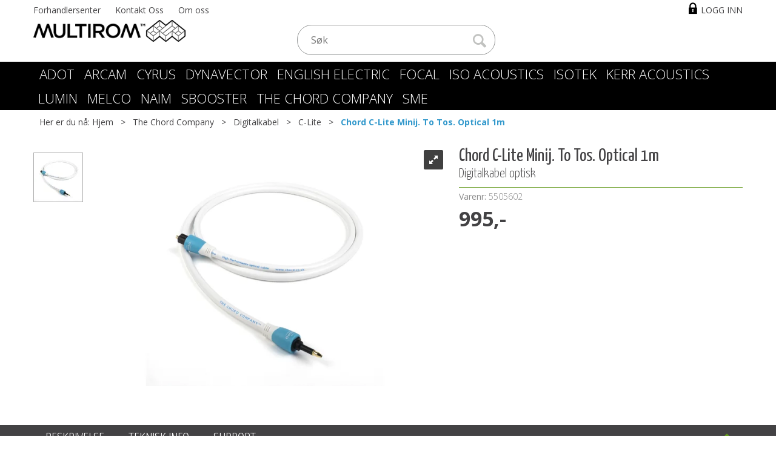

--- FILE ---
content_type: text/html; charset=utf-8
request_url: http://www.multirom.no/the-chord-company/digitalkabel/c-lite/chord-c-lite-minij-to-tos-optical-1m-digitalkabel-optisk-5505602-p0000070808
body_size: 19367
content:


<!doctype html>

<html id="htmlTag" lang= "no">
<head id="ctl00_Head1"><meta http-equiv="Content-Type" content="text/html;charset=utf-8" /><meta name="format-detection" content="telephone=no" /><meta http-equiv="X-UA-Compatible" content="IE=edge,chrome=1" /><meta name="viewport" content="width=device-width, initial-scale=1, shrink-to-fit=no"><title>Chord C-Lite Minij. To Tos. Optical 1m Digitalkabel optisk  - Multirom</title><link id="ctl00_LnRss" rel="alternate" type="application/rss+xml" title="Produktnyheter" href="/WebPages/produkt/rss.aspx" /><meta name="robots" content="noodp, noydir"/>
<script type="text/javascript">
	WebFontConfig = {
		
			google: {
				families: ['Open+Sans:300,400,700:latin','Yanone+Kaffeesatz:700,400,300:latin']
			},
		
    };

	(function(d) {
	            var wf = d.createElement('script'), s = d.scripts[d.scripts.length - 1];
	            wf.src = 'https://ajax.googleapis.com/ajax/libs/webfont/1.6.26/webfont.js';
	            wf.async = true;
	            s.parentNode.insertBefore(wf, s);
	        
	})(document); 


</script>
<link href="/dist/js/767.429a988b7468a2e306d4.css" rel="stylesheet" type="text/css" /><link href="/dist/js/main-styles-2016.099b13e2acea7d974249.css" rel="stylesheet" type="text/css" /><link href="../../../App_Themes/Mono_Multirom2016/Default_4.23.11.156.css" type="text/css" rel="stylesheet" /><link rel="Stylesheet" type="text/css" href="/css/cust/CustMono_Multirom2016.css?v=1507cf1c-e393-441d-aa10-6a681bd2722a"></link><meta name="description" content="C-lite optisk       Optisk kabel fra The Chord Company i C-serien. Her får man god PMA fiber, bekmørk innerkappe for minimal forstyrring av lyset som g..." /><link rel="canonical" href="http://www.multirom.no/the-chord-company/chord-c-lite-minij-to-tos-optical-1m-digitalkabel-optisk-5505602-p0000070808" /></head>
<body id="ctl00_MyBody" class=" body-out mc-filter-left layoutver3 lang-1 mobilemenu-xs sort-filter listtype-grid mode-normal body-product-info www-multirom-no customer-private hide-left-side-for-pad page-id-2013349 body-hide-buy   pagetype-ProductInfo d4-immediate-loading login-type-  not-logged-in img-module-ver-1  department-id-1001001 body-menu-level-4">
    
    <script src="/scripts/web-2016.js?v=hxg2resOXqkBkqBxOaps0wvy4L2aebRQ0AOyeV3_4Mc1"></script>


    <script type="text/javascript">
 jQuery(document).ready(function() {
 mcWeb.MegaMenuResponsive.load(false, 2013349, 'xs', false, true, false);
});
</script>
    
    <script src="/scripts/attributeselector.js?v=vzyv-aMh_jlilzC9aqQDATIPM4wzfqi8HfdK5ypTgF41"></script>

    
  
    <div id="d-size" class="hidden" data-size="lg" data-size-set="False"></div>
    <div id="hidden-nodeid" style="visibility: hidden; height: 0px;">
        2013349
    </div>
    <div id="hidden-search-url" style="visibility: hidden; height: 0px;">/search</div>
    <div id="hidden-theme" style="visibility: hidden; height: 0px;">
        Mono_Multirom2016
    </div>
    <div id="hidden-images-sizes" style="visibility: hidden; height: 0px;">
        <script language="javascript" type="text/javascript">var _imageSizeList = new Array(32,64,128,256,480,768,992,1200);</script>
    </div>

    <!--Update icon start-->
    <div id="UpdateIcon" style="display: none;" class="UpdateControlModal">
        <div class="UpdateControlModalContent2"></div>
    </div>

    
    <div id="sa-sidebar"></div>
    <div id="o-wrapper" class="o-wrapper">

        <form name="form1" method="post" action="./chord-c-lite-minij-to-tos-optical-1m-digitalkabel-optisk-5505602-p0000070808" id="form1">
<div>
<input type="hidden" name="__EVENTTARGET" id="__EVENTTARGET" value="" />
<input type="hidden" name="__EVENTARGUMENT" id="__EVENTARGUMENT" value="" />

</div>

<script type="text/javascript">
//<![CDATA[
var theForm = document.forms['form1'];
if (!theForm) {
    theForm = document.form1;
}
function __doPostBack(eventTarget, eventArgument) {
    if (!theForm.onsubmit || (theForm.onsubmit() != false)) {
        theForm.__EVENTTARGET.value = eventTarget;
        theForm.__EVENTARGUMENT.value = eventArgument;
        theForm.submit();
    }
}
//]]>
</script>



<script type="text/javascript">
//<![CDATA[
PageLoad(true);//]]>
</script>
<script type="text/javascript">DoLazyLoad();</script>
<script src="/WebResource.axd?d=6y9XgSnMxMrV2LZoNNuKJ6WuFJVdNRlm5VeyMoyM4f52xgEwogsCY8AxP--gxxzwCv4zf9RNSHsvfufH5VoPDXol77FTzTP0H9_PLeZuNumTKbuHiG0mnzbUd_hBRAK0osfhRQ2&amp;t=638509446900000000" type="text/javascript"></script>
<script src="/WebResource.axd?d=ldk1fl6vX6b_hmTLeBl9ktLMP776kwRImhuGSnZCRjc2sE5yQ-H43dpwPHzt9oCUyzrhR68oOXT1BAYzmp6ideLHHUiHXPn6ybehH1ShakPGGHqbcnGR5_nv8Jnnj1VtZGGLqZwf7LOZismsmfxwmK2Jb_VBGyFC7WYlIUq0gqNNDyxy0&amp;t=638509446900000000" type="text/javascript"></script>
<script src="/WebResource.axd?d=17lFpA21tQy0qjdEpQ5Hm9kYsMN_5-PRqAXlf-6xEL__5c1Ox0BhBqN03fu7m-HDFjQsuOYLaVlRbn52omvv22NIhmf8Wk4TAWORJ82q2RIn9bEOdR9erHoUQImobB0X2_6LzqMy4wFOj-jjp96LOrbKaXbsuZDlXV9FpsZ3H34CsO0A0&amp;t=638509446900000000" type="text/javascript"></script>
<script src="/WebResource.axd?d=oC1cSDWRgeG_lqFeJTfxpaUhhNOkgA61no0p-h8Wt4dYD-9V5_Biy0besXbMIWEzQaqgZEtNieTg2g0Va5rN6zNaN1Jya-Qd9-0TgViwPfMBhZUqGWEo4K5CHTF1tn0UafFHHl7OPL2m5xVoY3HWB6iLQbwnwNcOKQUn_IGXn_oB9HKv0&amp;t=638509446900000000" type="text/javascript"></script>
<script src="/WebResource.axd?d=nDzUP76gJ_kktHkticpNuS7xcFE6HKSlD_anFk8z6XzYsb_RGHs-xMa6kmrGvki9w3Ed0IEDbex6JucuNkJYvH_pppefc_JgeCbDLg9gFZpX5ar5vLGxnrZJu8PgL9CvsEkxLNKsv8cQOUPwFnMmHL7hgyk1euwADhcCbjcFrtEtCLIy0&amp;t=638509446900000000" type="text/javascript"></script>

            
<div class="modal fade" id="center-popup" tabindex="-1" role="dialog" aria-labelledby="center-popup" aria-hidden="true">
	<div class="modal-dialog modal-lg">
		<div class="modal-content">
            <div class="lightbox-close" onclick="PubSub.publish(mcWeb.lightbox.events.onHideLightbox);" ></div>	      
			<div class="modal-body">
					<div id="refresh-center" class="refresh-center" style="display: none">
						<div class="refresh-center-item">
							<div class="refresh-center-ico"><i class="icon-spinner animate-spin"></i></div>
							<div class="refresh-txt">
								Oppdaterer, vennligst vent...
							</div>
						</div>
					</div>
				<div id="lightbox-placeholder" class="center-placeholder"></div>
				<div id="lightbox-placeholder2" class="center-placeholder"></div>
			</div>
		</div>
	</div>
</div>

<script language="javascript" type="text/javascript">
	jQuery(function () { mcWeb.hash.init(); });
</script>


            

<style type="text/css">
              div.slider { width:256px; margin:10px 0; background-color:#ccc; height:10px; position: relative; }
              div.slider div.handle { width:10px; height:15px; background-color:#f00; cursor:move; position: absolute; }

              div#zoom_element { width:50px; height:50px; background:#2d86bd; position:relative; }
            </style>


<div id="ctl00_GaiaControls_PrintLabel_WndPrintLabel" class="plh__gaia" style="display:none;">

</div>




<script type="text/javascript">
/*
    (function () {
        var zoom_slider = $('zoom_slider'),
        rgb_slider = $('rgb_slider'),
        box = $('zoom_element');

        new Control.Slider(zoom_slider.down('.handle'), zoom_slider, {
            range: $R(40, 160),
            sliderValue: 50,
            onSlide: function (value) {
                box.setStyle({ width: value + 'px', height: value + 'px' });
            },
            onChange: function (value) {
                box.setStyle({ width: value + 'px', height: value + 'px' });
            }
        });

        new Control.Slider(rgb_slider.select('.handle'), rgb_slider, {
            range: $R(0, 255),
            sliderValue: [45, 134, 189],
            onSlide: function (values) {
                box.setStyle({ backgroundColor: "rgb(" + values.map(Math.round).join(',') + ")" });
            },
            onChange: function (values) {
                box.setStyle({ backgroundColor: "rgb(" + values.map(Math.round).join(',') + ")" });
            }
        });
    })();*/
</script>
<div id="ctl00_GaiaControls_PnlElmnt">

</div>


<div id="ctl00_GaiaControls_AskForPrice_WndAskForPrice" class="plh__gaia" style="display:none;">

</div>

            
			
<div id="InstSearchDiv" style="position:absolute; z-index:110;display: none;">
	<div class="InstantSearch">
		
		<table>
			<tbody data-bind="template: { name: 'searchresult-template', foreach: products}, visible: products != null && products().length > 0">
			</tbody>
				<thead>
					<tr data-bind="visible: TotalHits() > 0">
						<td colspan="2" class="italic">
							Totalt antall treff:&nbsp;<span data-bind="text: TotalHits"></span>  
						</td>
					</tr>
                    
				<tr data-bind="visible: TotalArticleHits() > 0">
					<td colspan="2" class="italic">
					    Antall artikler funnet:&nbsp;<span data-bind="text: TotalArticleHits"></span>  
					</td>
				</tr>
			</thead>
		</table>
            
       

		<script type="text/html" id="searchresult-template">
			<tr>
				<td class="Left">
					<div class="ProduktImg" data-bind="html: ImageTag"></div>
				</td>
				<td>
					<a class="NoUnderLine" data-bind="attr:{ href: ProduktLink, tabindex: TabIndex}">
						<span class="bold" data-bind="html: ProduktDesc1"></span><br />
						<span class="bold" data-bind="html: ProduktDesc2"></span>
					</a>
				</td>
			</tr>    
			
		</script>

	</div>
</div>

            

            

            <header class="headroom header--fixed hide-from-print  m-header-dock" role="banner">
                <div class="container header-inner">
                    <div class="row">

                        
                        <div class="login-container">
                            

<div class="login-details">
    <a id="customerServiceLink" class="kundersenterIcon" rel="nofollow" href="/kundesenter"></a>
    <a id="loginuser" class="LoginUserInfo" href="/kundesenter"></a>
    
</div>
<div id="loginout-content" class="LogInButtonContainer" ><a id="loginout" class="LogInButton" href="#login">Logg inn</a>
</div>

                        </div>
                        
                        


                        
                        <div class="top-menu">
                            

<div class="TopMenu">

	
			<h3 class="TopMenuItem sid-1000007">
				
				

				<a class='InfoMenu '
				  style=''
					href='/kundesenter' 
					target='_self'
					title=''
				>Forhandlersenter</a>
			</h3>
		<img id="ctl00_CPHDptMnu_ctl00_RepeaterProductMenu_ctl01_ImageSepImg" class="ImageSepImg" src="../../../App_Themes/Mono_Multirom2016/Images/SeperatorArrow.gif" alt="|" style="border-width:0px;" />
			<h3 class="TopMenuItem sid-1000009">
				
				

				<a class='InfoMenu '
				  style=''
					href='/kontaktoss' 
					target='_self'
					title=''
				>Kontakt Oss</a>
			</h3>
		<img id="ctl00_CPHDptMnu_ctl00_RepeaterProductMenu_ctl03_ImageSepImg" class="ImageSepImg" src="../../../App_Themes/Mono_Multirom2016/Images/SeperatorArrow.gif" alt="|" style="border-width:0px;" />
			<h3 class="TopMenuItem nid-2003379">
				
				

				<a class='InfoMenu '
				  style=''
					href='/om-oss' 
					target='_self'
					title='Om-oss'
				>Om oss</a>
			</h3>
		

	
	
</div>

                        </div>
                        

                        <div style="clear: both"></div>

                        <a class="header-logo" href="/" ><img class="HeaderLogo" src="/App_Themes/MASTER/images/1px_transparent.png" alt="Tilbake til forsiden!" ></a>

                        <div class="header-main ">

                            <div id="m-search">
                                <i class="icon-search"></i>
                            </div>

                            <div class="small-cart-onpage">
                                <div id="smallcart-page"><div class="smallcart-content"><div id="mcweb-cartsmall-cartsmall" class="knockout-bind">
	



<div class="cart-small-links cart-small-favorite pull-right col-xs-12">


    <div class="cart-small-fav" data-bind="visible: (favoriteCount() > -1 && isVisible())" style="display: none;">
        <a class="btn-fav-cart btn btn-link" data-bind="attr: { href: favoriteCartUrl }">
            <i class="glyphicon " data-bind="css: { 'glyphicon-heart-empty heart-empty': favoriteCount() < 1, 'glyphicon-heart heart-full': favoriteCount() > 0 }"></i>
            <span class="fav-cart-text" data-bind="visible: favoriteCount() > 0, text: favoriteCount()"></span>
        </a>
    </div>
    

    <div class="cart-small" data-bind="css: { 'btn-group': cartItems().length > 0 }">
        <!-- EJ 133650 : Removed data-trigger="focus", causes problems with CNET -->
        <a tabindex="0" class="cart-small-trigger btn btn-default" data-bind="visible: cartItems().length >= 0, css: { 'cart-small-has-item': cartItems().length > 0 }, popover: { html: true, titleid: 'small-cart-title', contentid: 'small-cart-content', contentClass: 'cart-small-popover' + (OrderbookActive ? ' cart-small-orderbook' : '') }"
            style="display: none;">

            <span class="cart-small-icon">
                <i class="icon-basket" data-bind="visible: isVisible()" style="display: none;"></i>
            </span>

            <span class="cart-small-empty" data-bind="visible: (cartItems().length < 1 && isVisible() && isCartItemsSet() && OrderbookDate() == '')" style="display: none;">
                Ingen varer i handlevognen
            </span>
            <span class="cart-small-empty" data-bind="visible: (cartItems().length < 1 && isVisible() && isCartItemsSet() && OrderbookDate() != '')" style="display: none;">
                Ingen varer i ordreboka
            </span>
            <span class="cart-small-empty" data-bind="visible: (cartItems().length < 1 && isVisible() && isCartItemsSet() && OrderbookDate() != '' && orderbooks() != null && orderbooks().length > 0), text: cartName" style="display: none;"></span>

            <span class="cart-small-load" data-bind="visible: !isVisible()">
                <i class="icon-spinner animate-spin"></i>
            </span>
            <span class="cart-small-items" data-bind="visible: (cartItems().length > 0 && isVisible())" style="display: none;">
                <span class="cart-small-count" data-bind="text: itemCount()"></span>
                <span class="cart-small-product" data-bind="visible: (itemCount() == 1 && isVisible())">
                    produkt
                </span>
                <span class="cart-small-product" data-bind="visible: (itemCount() > 1 && isVisible())">
                    produkter
                </span>

                <span class="cart-small-product-txt" data-bind="css: { 'inkvat': chkPriceIncExVat() }">
                    <!-- ko if: (!chkPriceIncExVat() && !showLeasingCosts()) -->
                    <span class="small-cart-before-sum">(</span><!--ko text: priceTotalProductExVatLessDiscounts  --><!--/ko--><span class="small-cart-after-sum">)</span>
                    <!-- /ko -->
                    <!-- ko if: (chkPriceIncExVat() && !showLeasingCosts()) -->
                    <span class="small-cart-before-sum">(</span><!--ko text: priceTotalProductInkVatLessDiscounts --><!--/ko--><span class="small-cart-after-sum">)</span>
                    <!-- /ko -->
                    <!-- ko if: showLeasingCosts() -->
                    <span class="small-cart-before-sum">(</span><!--ko text: LeasingTermAmountExVat  --><!--/ko--><span class="small-cart-after-sum">)</span>                  
                    <!-- /ko -->
                </span>
            </span>

            <span class="cart-small-togle-icon" data-bind="visible: cartItems().length > 0, css: { 'cart-small-togle-open': popoverOpen() }" style="display: none;">
                <span class="caret"></span>
            </span>

        </a>
        <a class="cart-small-goto-checkout btn btn-primary" data-bind="click: onClickGoToCheckout, visible: cartItems().length > 0" style="display: none;">
            <span>Til kassen</span>
        </a>
    </div>


    <div id="small-cart-title" class="cart-small-trigger-title hide">
        <div class="close" aria-label="Close" data-bind="click: $root.onClose"><span aria-hidden="true">&times;</span></div>
        <div data-bind="visible: orderbooks().length > 0" class="btn-group" role="group" aria-label="...">
            <button type="button" class="btn btn-default" data-bind="event: { click: doShowActiveCart }, css: { active: !showOrderbookSummary() } ">
                Aktiv leveringsdato
            </button>
            <button type="button" class="btn btn-default" data-bind="event: { click: doShowOrderbookSummary }, css: { active: showOrderbookSummary() } ">
                Leveringsdatoer
            </button>
        </div>
        <div class="row">
            <div class="pull-left" data-bind="visible: !showOrderbookSummary()">
                <span data-bind="visible: orderbooks().length == 0">
                    Handlevogn
                </span>
            </div>
            <div class="pull-right" data-bind="visible: cartItems().length > 0 && !showOrderbookSummary()" style="display: none;">
                <!--ko text: itemCount() -->
                <!--/ko-->
                varer i handlevognen
                <span data-bind="visible: orderbooks().length > 0, text: displayDate "></span>
            </div>
        </div>
    </div>
    <div class="cart-small-trigger-content hide" id="small-cart-content">
        <div class="panel-body">
            <div class="row">
                <div class="pull-left col-xs-12" data-bind="visible: !showOrderbookSummary()">
                    <div data-bind="visible: orderbooks().length > 0">
                        <div class="dropdown">
                            <button class="btn btn-default dropdown-toggle" type="button" id="ddl-carts" data-toggle="dropdown" aria-haspopup="true" aria-expanded="true">
                                <span data-bind="text: displayDate"></span><span class="caret"></span>
                            </button>
                            <ul class="dropdown-menu" aria-labelledby="ddl-carts">
                                <!-- ko template: { name: 'orderbook-list-template', foreach: orderbooks} -->
                                <!-- /ko -->
                            </ul>
                        </div>
                    </div>
                </div>
            </div>
            <div data-bind="visible: !showOrderbookSummary()" class="cart-small-orderbook-summary">
                <!-- ko template: { name: smallCartItemTemplate(), foreach: cartItemsToShow} -->
                <!-- /ko -->
                <a href="#" data-role="none" data-ajax="false" class="cart-show-all-items cart-small-tocart" data-bind="click: onClickGoToCart, visible: (cartItems().length > 0 && numberOfItemsToShow() > 0 && cartItems().length > numberOfItemsToShow())">
                    Klikk her for å se alle
                </a>

                <div class="small-cart-empty-items" data-bind="visible: cartItems().length < 1">
                    Handlevognen er tom.
                </div>

            </div>

            <div class="cart-small-orderbook-summary" id="small-cart-orderbook-summary" data-bind="visible: showOrderbookSummary()"></div>
        </div>
        <div class="panel-footer" data-bind="visible: !showOrderbookSummary()">
            <div class="row cart-small-footer">
                <div class="row">
                    <div class="form-inline col-xs-5">
                        <div class="checkbox cart-small-vat" data-bind="visible: showIncVatCheckbox">
                            <label>
                                <input id="price-inc-ex-vat" type="checkbox" name="price-inc-ex-vat" value="" data-bind="checked: chkPriceIncExVat, click: $root.onClickVat.bind($root), enable:!disableIncExVatChange ">
                                Priser inkl. mva.
                            </label>
                        </div>
                        <div class="checkbox cart-small-vat" data-bind="visible: showPriceDisplayControls">
                            <label>
                                <input type="checkbox" name="price-show-veil-pris" value="" data-bind="checked: chkShowVeilPris, click: $root.onClickVeil.bind($root), visible: showPriceDisplayControls">
                                Veil.
                            </label>
                        </div>
                        <div class="checkbox cart-small-vat" data-bind="visible: showPriceDisplayControls">
                            <label>
                                <input type="checkbox" name="price-hide-customer-price" value="" data-bind="checked: chkHideCustomerPice, click: $root.onClickHideCustomerPrice.bind($root)">
                                Skjul Netto
                            </label>
                        </div>
                    </div>
                    <div class="col-xs-7 cart-small-total" data-bind="visible: cartItems().length > 0" style="display: none;">
                        <div class="cart-small-total-txt pull-right">

                            <div data-bind="visible: showLeasingCosts">
                                <span class="cart-small-total-txt-1">
                                    Totalt eks. mva
                                </span>
                                <span class="cart-small-total-exvat" data-bind="text: LeasingTermAmountExVat"></span>

                                <span class="cart-small-orpaynow-txt">
                                    Eller kjøp nå for
                                </span>
                                <span class="cart-small-orpaynow-total" data-bind="visible:smallCartFees, click: switchToPayNow">
                                    <span class="cart-small-total-exvat" data-bind="visible: (!chkPriceIncExVat() && invoiceFee()), text: priceTotal"></span>
                                    <span class="cart-small-total-inkvat" data-bind="visible: (chkPriceIncExVat() && invoiceFee() && summarySumAfterCostReductionsIncVat().length <= 0), text: priceTotalInkVat"></span>
                                <span class="cart-small-total-inkvat" data-bind="visible: (chkPriceIncExVat() && invoiceFee() && summarySumAfterCostReductionsIncVat().length > 0), text: summarySumAfterCostReductionsIncVat"></span>
                                </span>
                                <span class="cart-small-orpaynow-total" data-bind="visible:!smallCartFees, click: switchToPayNow">
                                    <span class="cart-small-total-exvat" data-bind="visible: (!chkPriceIncExVat()), text: priceTotalProducts"></span>
                                    <span class="cart-small-total-inkvat" data-bind="visible: (chkPriceIncExVat() && summarySumAfterCostReductionsIncVat().length <= 0), text: priceTotalProductsInkVat"></span>
                                    <span class="cart-small-total-inkvat" data-bind="visible: (chkPriceIncExVat() && summarySumAfterCostReductionsIncVat().length > 0), text: summarySumAfterCostReductionsIncVat"></span>
                                </span>
                                
                            </div>

                            

                            <div id="ctl00_CartSmall1_ctl00_ctl02_NoFees" data-bind="visible: doNotShowLeasingCosts">
                                <!-- Total without Fee Start -->
                                <span class="cart-small-total-txt-1" data-bind="visible: !chkPriceIncExVat()">
                                    Totalt eks. mva
                                </span>
                                <span class="cart-small-total-exvat" data-bind="visible: (!chkPriceIncExVat()), text: priceTotalProducts"></span>

                                <!-- InkVat -->
                                <span class="cart-small-total-txt-1" data-bind="visible: chkPriceIncExVat() ">
                                    Totalt ink. mva
                                </span>
                                <span class="cart-small-total-inkvat" data-bind="visible: (chkPriceIncExVat() && summarySumAfterCostReductionsIncVat().length <= 0), text: priceTotalProductsInkVat"></span>
                                <span class="cart-small-total-inkvat" data-bind="visible: (chkPriceIncExVat() && summarySumAfterCostReductionsIncVat().length > 0), text: summarySumAfterCostReductionsIncVat"></span>
                                
                                <span class="cart-small-or-leasing-txt" data-bind="visible: (LeasingTermAmountExVat().length > 0)">
                                    Eller leasing for
                                </span>
                                <span class="cart-small-total-leasing-cost" data-bind="text: LeasingTermAmountExVat, click: switchToLeasing"></span>
                                
                                <!-- Total without Fee  End -->
                                
                            </div>
                        </div>
                        <div class="cart-small-total-discount pull-right" data-bind="visible: giftVoucherUsedValue() !== null && giftVoucherUsedValue().length > 0">
                        
                            <span class="cart-small-total-discount-txt" data-bind="visible: chkPriceIncExVat">
                                    Kampanjefradrag
                                </span>
                            <span class="cart-small-total-discount-value" data-bind="visible: chkPriceIncExVat(), text: giftVoucherUsedValue"></span>
                            <span class="cart-small-total-discount-txt" data-bind="visible: !chkPriceIncExVat()">
                                    Kampanjefradrag
                                </span>
                            <span class="cart-small-total-discount-value" data-bind="visible: !chkPriceIncExVat(), text: giftVoucherUsedValueExVat"></span>                            
                        </div>         
                        <div class="cart-small-total-discount pull-right" data-bind="visible: giftVoucherUsedValue() !== null && giftVoucherUsedValue().length > 0">
                            <span class="cart-small-total-after-discount-txt" data-bind="visible: chkPriceIncExVat()">
                                    Totalt eks. fradrag
                            </span>
                            <span class="cart-small-total-after-discount-txt" data-bind="visible: !chkPriceIncExVat()">
                                    Total eks. fradrag
                            </span>
                            <span class="cart-small-total-after-discount-value" data-bind="visible: chkPriceIncExVat(), text: priceTotalProductInkVatLessDiscounts"></span>
                            <span class="cart-small-total-after-discount-value" data-bind="visible: !chkPriceIncExVat(), text: priceTotalProductExVatLessDiscounts"></span>
                        </div>
                    </div>
                </div>

                <div class="row cart-small-button">
                    <div class="col-xs-6" data-bind="visible: showGoToCart" style="display: none;">
                        <a href="#" data-role="none" data-ajax="false" class="btn btn-default btn-block cart-small-tocart" data-bind="click: onClickGoToCart, visible: (cartItems().length > 0)">
                            Til handlevogn
                            <span data-bind="visible: orderbooks().length > 0 && OrderbookDate() != null && OrderbookDate().length > 0, text: displayDate"></span>
                        </a>
                    </div>
                    <div class="col-xs-6" data-bind="visible: showGoToCheckout" style="display: none;">
                        <a href="#" data-role="none" data-ajax="false" class="btn btn-primary btn-block cart-small-tocheckout" data-bind="click: onClickGoToCheckout, visible: (cartItems().length > 0)">
                            Til kassen
                            <span data-bind="visible: orderbooks().length > 0 && OrderbookDate() != null && OrderbookDate().length > 0, text: displayDate"></span>
                        </a>
                    </div>
                </div>
            </div>
        </div>
    </div>
</div>




<script type="text/html" id="orderbook-list-template">
    <li><a href="#" data-bind="css: { 'cart-orderbook-item': true, 'selected': Selected }, attr: { value: WebCartId }, text: DisplayDate, click: $root.onSelectCart" ></a></li>
</script>


<script type="text/html" id="cartsmallitem-template">
    <div class="row cart-small-items">
        <div class="col-xs-8 cart-desc">
            <img data-bind="attr: { src: ProductImage }, click: $root.onClickProductLink" class="img-responsive" />
            <p class="cart-item-header" data-bind="text: ProductDesc1, click: $root.onClickProductLink"></p>
        </div>

        <div class="col-amount-xs col-xs-1">
            <p class="cart-item-quantity" data-bind="text: Quantity"></p>
        </div>

        <div class="col-xs-3 cart-price">
            <p class="col-price">
                <span class="price" data-bind="text: Price1, visible: AmountAfterReductionIncVat().length <= 0"></span>
                <span class="price" data-bind="text: AmountAfterReductionIncVat, visible: AmountAfterReductionIncVat().length > 0"></span>
            </p>
            <p class="col-delete">
                <a href="#" data-bind="click: $root.onClickRemove"><i class="icon-cancel-circled"></i></a>
            </p>
        </div>
        <div class="clearfix col-xs-12">
            <div class="row-line" data-bind="css: { 'last-row': $index() == $parent.cartItems().length - 1 }"></div>
        </div>

    </div>
</script>

<script type="text/html" id="cartsmallitem-leasing-template">
    <div class="row cart-small-items">
        <div class="col-xs-8 cart-desc">
            <img data-bind="attr: { src: ProductImage }, click: $root.onClickProductLink" class="img-responsive" />
            <p class="cart-item-header" data-bind="text: ProductDesc1, click: $root.onClickProductLink"></p>
        </div>

        <div class="col-amount-xs col-xs-1">
            <p class="cart-item-quantity" data-bind="text: Quantity"></p>
        </div>

        <div class="col-xs-3 cart-price">
            <p class="col-price">
                <span class="price" data-bind="text: LeasingTotalCost"></span>
            </p>
            <p class="col-delete">
                <a href="#" data-bind="click: $root.onClickRemove"><i class="icon-cancel-circled"></i></a>
            </p>
        </div>
        <div class="clearfix col-xs-12">
            <div class="row-line" data-bind="css: { 'last-row': $index() == $parent.cartItems().length - 1 }"></div>
        </div>

    </div>
</script>
<script type="text/javascript">jQuery(function () {
loadModule(mcWeb.cartsmall, 'cartsmall', 'mcweb-cartsmall-cartsmall', null, {"IsLoggedIn":false,"ShowCartCollapsed":false,"ShowRemoveCart":false,"ShowContinueShoping":false,"ShowGoToCheckout":true,"ShowLinkTop":false,"ShowAmountsBottom":false,"ShowCartAlteration":false,"ShowMessageToSalesDep":false,"ShowDiscountCode":false,"ShowPriceIncExVat":true,"ShowRemoveButton":false,"ShowCart":false,"ShowInvoiceFee":false,"ShowGoToCart":true,"ShowTotalInkCarrier":false,"ShowShipment":false,"ShowRegistrationType":false,"HrefLogin":null,"InlineEditor":false,"ShowPriceDisplayControls":false,"ShowVeilPrisValue":true,"HideCustomerPriceValue":false,"ShowCartItemInfo":0,"ShowSeparateFraktFakturaCost":false,"NbrOfDecimals":0,"QuantityMaxlength":0,"FavoriteCartUrl":"/favoritter","OfferCartUrl":"/kundesenter/ordrehistorikk/tilbudsstatus","SmallCartItemsToShow":0,"DecimalsQuantity":0,"ShowAddToFavorite":false,"PopupTime":1000,"MinimumSessionTimeoutUponLoginOrPurchase":0,"MaximumSessionTimeoutWhenNotLoggedInAndEmptyCart":0,"SessionEndPopupTime":0,"IsBedrift":false,"QuantityStepValue":0.0,"PackageSizeMode":0,"OrderRefRequired":false,"ShowExternalCheckout":false,"DisableIncExVatChange":false,"HideSomePricesForMport":false,"CampaingVoucherCanDeductSpecialFees":false,"ShowRRP":false,"SmallCartFees":false,"ShowIncVatCheckbox":true,"GiftcardsEnabled":false});
});
</script>
</div></div></div>
                            </div>

                            <div class="container-top-menu ">
                                <div class="bar1"></div>
                                <div class="bar2"></div>
                                <div class="bar3"></div>
                            </div>

                            <a href="/" class="home">
                                <i class="icon-left-circled2" aria-hidden="true"></i>
                            </a>

                            


<input type="submit" value="test" style="display: none;" />
<!--Hindrer submit av søk når man trykker enter i antallboksen m.fl. -->

<div id="ctl00_Search1_SearchBox_Srch" class="HeaderSearch">
	

    <script type="text/javascript">
jQuery(function() {
mcWeb.instantSearch.search('ctl00_Search1_SearchBox_InstSearchTB', true)});
</script>
    


    <table border="0" cellpadding="0" cellspacing="0">
        <tr>
            <td class=" main-search-a">                
                <i class="close-instant-search icon-cancel" type="image" id="CloseSearchButton" alt="Lukk" onclick="mcWeb.instantSearch.clearAndFocus('ctl00_Search1_SearchBox_InstSearchTB', event); "></i>
                <input name="ctl00$Search1$SearchBox$InstSearchTB" type="search" id="ctl00_Search1_SearchBox_InstSearchTB" autocomplete="off" placeholder="Søk" onclick="mcWeb.instantSearch.focusOnSearch(event, this);" class="TextBoxSearchDisable main-search-type" autocorrect="off" tabindex="51" onfocus="mcWeb.instantSearch.setSearchBoxCoord(event,this);" spellcheck="false" autocapitalize="off" onfocusout="mcWeb.instantSearch.onFocusOut(event, this);" />
            </td>
            
            <td class="main-search-b">
                
                
                
                    <div class="search-btn" onclick="mcWeb.instantSearch.doSearch(); return false;" TabIndex="100">
                        <span class="search-btn-text">Søk</span>
                        <i class="icon-search"></i>
                   </div>
                
            </td>
        </tr>
    </table>


</div>
<input type="hidden" id="InstSearchX" name="InstSearchX" />
<input type="hidden" id="InstSearchY" name="InstSearchY" />

<script language="javascript" type="text/javascript">

    jQuery(function () {
        mcWeb.instantSearch.load();

        function focusOnSearch(obj) {
            obj.className = "TextBoxSearchEnable main-search-type";
            obj.value = "";
            jQuery("[id$='ctl00_Search1_SearchBox_InstSearchTB']").val("");
        }

        function changeSticky(searchBoxID, stickyCheckBox, panel) {
            if (stickyCheckBox.checked) {
                jQuery(stickyCheckBox).attr('class', 'FixedStickyCheckBox');
                jQuery('#' + panel).attr('class', 'HeaderSearch FixedSearchBox');
                jQuery('#' + searchBoxID).attr('onfocus', 'mcWeb.instantSearch.setSearchBoxCoordFixed(event,this,\'\');');
            } else {
                jQuery(stickyCheckBox).attr('class', '');
                jQuery('#' + panel).attr('class', 'HeaderSearch');
                jQuery('#' + searchBoxID).attr('onfocus', 'mcWeb.instantSearch.setSearchBoxCoord(event,this,\'\');');
            }
        }
    });
</script>


                            <div class="DoNotShowPricesSpan">
                                
                            </div>


                        </div>

                        <div id="ctl00_HeaderPublishAreaContainer" class="HeaderPublishAreaContainer">
	
                            <div id="ctl00_HeaderPublishArea_Pnl" class="PubAreaEditContainer">

	</div>



                        
</div>

                        <div style="clear: both"></div>
                    </div>
                </div>
            </header>


            <div class="menu-container">
                <div class="container menu-inner">
                    <div class="row">
                        <div id="SubMenuArea" class="SubMenuArea ">

                            
                            <div id="menu-placeholder"></div>
                            
                        </div>
                    </div>
                </div>

                

            </div>
        
            <div class="slideshow-container">
                <!-- Publish area right under the departmentmenu -->
                <div id="ctl00_AreaSlidesTopVisible" class="SlideshowContainer">
	
                    <div id="ctl00_WebPubArea1_Pnl" class="PubAreaEditContainer">

	</div>



                
</div>
            </div>

            <div class="breadcrumb-container">
                <div class="container breadcrumb-inner">
                    <div class="row">
                        <div class="breadcrumb-content">
                            

<div class="BreadCrumb">
	
	<span id="McInPlaceEdHer" class="BreadCrumbTitle">Her er du nå:</span>
	
            <a class='NoUnderLine' href='/' target='_self' title='Forsiden'>Hjem</a>
		<span id="ctl00_BreadCrumb_RepeaterProductMenu_ctl01_LabelBreadCrumbSep" class="breadcrumb-split">  >  </span>
            <a class='NoUnderLine' href='/the-chord-company' target='_self' title='The Chord Company'>The Chord Company</a>
		<span id="ctl00_BreadCrumb_RepeaterProductMenu_ctl03_LabelBreadCrumbSep" class="breadcrumb-split">  >  </span>
            <a class='NoUnderLine' href='/the-chord-company/digitalkabel' target='_self' title='Digitalkabel'>Digitalkabel</a>
		<span id="ctl00_BreadCrumb_RepeaterProductMenu_ctl05_LabelBreadCrumbSep" class="breadcrumb-split">  >  </span>
            <a class='BreadCrumbLink NoUnderLine' href='/the-chord-company/digitalkabel/c-lite' target='_self' title='C-Lite'>C-Lite</a>
		<span id="ctl00_BreadCrumb_RepeaterProductMenu_ctl07_LabelBreadCrumbSep" class="breadcrumb-split">  >  </span>
            <a class='BreadCrumbLink NoUnderLine NoUnderLineAll' title='Digitalkabel optisk'>Chord C-Lite Minij. To Tos. Optical 1m</a>
		
</div>

                        </div>
                    </div>
                </div>
            </div>
 
            <div class="main-container">
                <div id="ctl00_MainContainerCenter" class="container-fluid main-inner">
                    <div class="row">

                        <!--Container border-->
                        <div class="PageContainerBorder">
                            <!--Column Left-->
                            
                            <!--Column Left End-->

                            <!--Center content start-->
                            <div id="PageColumnCenter" class="ColumnCenter">

                                
    <div id="PanelProductInfo" class="ProductInfo">
	    

<script>
	jQuery(document).ready(function() {
		jQuery('iframe').each(function () {
			var url = jQuery(this).attr("src");
			if (!url || url.indexOf('youtube.com') == -1)
				return;

			var char = "?";
			if (url.indexOf("?") != -1) {
				var char = "&";
			}

			jQuery(this).attr("src", url + char + "wmode=transparent");
		});
	})
</script><div id="plid" class="hidden" data-plid="70808" data-isconfig="false" data-isvariant="false" data-configtextreq="0">

</div><div class="container"><div class="row"><div class="product-image-container">
  <div id="1" class="prod-image-slider royalSlider rsDefault">
<img data-role="none" class="rsImg " src="/Media/Cache/Images/7/8/WEB_Image_Chord_C-Lite_Minij__To_Tos__Optical_1m_D_chord_c-lite_optisk_jack-1098273055_plid_70808.webp" data-rsTmb="/Media/Cache/Images/7/8/WEB_Image_Chord_C-Lite_Minij__To_Tos__Optical_1m_D_chord_c-lite_optisk_jack968177357_plid_70808.webp" data-rsBigImg="/Media/Cache/Images/7/8/WEB_Image_Chord_C-Lite_Minij__To_Tos__Optical_1m_D_chord_c-lite_optisk_jack1208891748_plid_70808.webp" alt="Chord C-Lite Minij. To Tos. Optical 1m Digitalkabel optisk " title="Chord C-Lite Minij. To Tos. Optical 1m Digitalkabel optisk " />

</div>
<script>InitializeRoyalSlider({}, {}, {})</script></div><div class="product-info-container"><div class="heading-container"><h1>Chord C-Lite Minij. To Tos. Optical 1m</h1><h2>Digitalkabel optisk</h2></div><div class="top-info-container"><div class="score-stars"><a href="#prodinfo-review-anchor"></a></div><div class="product-number"><div class="product-number-inner"><span>Varenr: </span><span class="prd-num-label">5505602</span></div></div><div class="product-prices"><div class="current-price-container"><span class="PriceLabel product-price-api" data-bind="text: price.priceIncVat" data-priceincvat="995,-" data-priceexvat="796,-" data-priceretail=" " data-yousavepercent="">995,-</span></div></div><div class="quantity-container"><span class="quantity-unit"></span></div><div class="buy-info-container"></div><div class="favorites"></div><div class="santander-calculator"></div><div class="product-stock"><div class="main-warehouse"></div></div><div class="svea-info-container"></div><div class="klarna-info-container"></div><div class="share-info-container"></div></div></div></div></div><div class="container-fluid section-menu-placeholder">

</div><div class="container-fluid section-menu">
	<div class="container">
		<div class="row">
			<span class="section-menu-item" onclick="scrollToSection(&#39;#section_0&#39;, &#39;.section-header.tab-header-desc&#39;)"><span class="tab-header-desc">Beskrivelse</span></span><span class="section-menu-item" onclick="scrollToSection(&#39;#section_1&#39;, &#39;.section-header.tab-header-tech&#39;)"><span class="tab-header-tech">Teknisk info</span></span><span class="section-menu-item" onclick="scrollToSection(&#39;#section_2&#39;, &#39;.section-header.tab-header-support&#39;)"><span class="tab-header-support">Support</span></span><div class="section-scroll-top" onclick="jQuery(window).scrollToTop(); return false;">
				<i class="icon-up-open"></i>
			</div><div class="btn btn-primary scoll-config-summary" data-bind="visible: cp.showGoToBuy" onclick="jQuery(&#39;#config-summary&#39;).animateScrollTo(-50, &#39;slow&#39;); return false;" style="display:none;">
				<span>G&#229; til kj&#248;p</span><i class="icon-right-open"></i>
			</div>
		</div>
	</div>
</div><div id="section_0" class="container-fluid section-header tab-header-desc">
	<div class="container">
		<div class="row">
			<span class="tab-header-desc">Beskrivelse</span>
		</div>
	</div>
</div><div class="container section-content">
	<div class="row">
		<div class="product-description"><div class="prod-text-content">
			<p>C-lite optisk</p><p>&nbsp;</p><p>Optisk kabel fra The Chord Company i C-serien. Her får man god PMA fiber, bekmørk innerkappe for minimal forstyrring av lyset som går i kabelen&nbsp;og solide tettsittende&nbsp;plugger for maksimal båndbredde.</p><p>&nbsp;</p><p>C-Series</p><p>&nbsp;</p><p><br>Kablene i C-series er Chord Companys grunnfjell. Her får man kabler med god metallkvalitet, god isolasjon og god skjerm, alt levert på et meget vennlig budsjett. Hvit ytterkappe gjør kablene så diskret som mulig i ethvert oppsett. Chords C-serie blir stadig vekk anbefalt av fagpressen.</p><p>&nbsp;</p><p><br>Historie</p><p>&nbsp;</p><p><br>Chord Company startet i 1985 med å produsere kabler for Naim Audio. Opp i gjennom årene har de vunnet mange priser for deres «no-nonsense» tilnærming til kabeldesign og fokus på ekstra god skjerming. Chord Company har produksjonsfasiliteter i Amesbury, et lite tettsted utenfor den vakre småbyen Salisbury i Sør-England.<br></p>
		</div></div>
	</div>
</div><div id="section_1" class="container-fluid section-header tab-header-tech">
	<div class="container">
		<div class="row">
			<span class="tab-header-tech">Teknisk info</span>
		</div>
	</div>
</div><div class="container section-content">
	<div class="row">
		<div class="technical-info"><div id="ctl00_CPHCnt_ctl00_ctl00_ctl61_PanelGenerelInfo" class="plh__gaia" style="display:none;">

		</div>

<br />
<a id="ctl00_CPHCnt_ctl00_ctl00_ctl61_ShowSpecification" class="plh__gaia" style="display:none;"></a>
<br />
<div id="ctl00_CPHCnt_ctl00_ctl00_ctl61_PanelSpecificationInfo" class="plh__gaia" style="display:none;">

		</div>
</div>
	</div>
</div><div id="section_2" class="container-fluid section-header tab-header-support">
	<div class="container">
		<div class="row">
			<span class="tab-header-support">Support</span>
		</div>
	</div>
</div><div class="container section-content">
	<div class="row">
		<div class="support-container"></div>
	</div>
</div>
    </div>

                            </div>
                            <!--Center content end-->

                            <!--Column Right-->
                            
                            <!--Column Right End-->

                            <div style="clear: both"></div>
                        </div>
                    </div>
                </div>
            </div>

            <div class="footer-container">
                <div class="container footer-inner">
                    <div class="row">

                        <div class="footer-area">
                            <div id="ctl00_Ar_Pnl" class="PubAreaEditContainer">

</div>



                        </div>

                    </div>
                </div>
            </div>

            <div class="copyright-container">
                <div class="container copyright-inner">
                    <div class="row">
                        <span class="col-xs-12 col-md-5 footer-copyright">Copyright © 2026 Multirom - All rights reserved</span>
                        <span class="col-xs-12 col-md-7 footer-by-group">
                            <span class="footer-by"> <a href="https://www.multicase.no/produkter/forretningssystem-og-nettbutikk/" target="_blank" rel="nofollow">Forretningssystem</a> og <a href="https://www.multicase.no/produkter/forretningssystem-og-nettbutikk/" target="_blank" rel="nofollow">nettbutikkløsning</a> levert av <a href="https://www.multicase.no/" target="_blank" rel="nofollow">Multicase&#8482; Norge AS</a></span>
                            
                        </span>
                    </div>
                </div>
            </div>

            <div class="OriginalUrlContainer">
                
            </div>
            
            <script src='/scripts/web-defered-2016.js?v=J6NJiiyjn9hHVckVGvUq5hFIWk8ZJ6Z33eissnLSwKI1' defer></script>
<script src='/scripts/product-info.js?v=Zd-oZ36ngqxmn7vh_V6YvxkqSkZpDRH_SNqTuNbngfg1' defer></script>
<script src='/scripts/askforpriceview.js?v=rlZ5vyozOM1UtB9AJ4mR2v7PO3u6q1uvQh7D8zOIeH41' defer></script>
<script language="javascript" type="text/javascript">_MCDECIMAL_SEP = ',';</script>
            
<div id="McCommonControlsInUse" style="display:none;"></div>

            
	<script type="text/javascript">
			 var _gaq = _gaq || [];
			 _gaq.push(['_setAccount', 'UA-249208997-1']);
			 
	        _gaq.push(['_trackPageview']);
	        (function () { 
 var ga = document.createElement('script'); ga.type = 'text/javascript'; ga.async = true; 
 ga.src = ('https:' == document.location.protocol ? 'https://' : 'http://') + 'stats.g.doubleclick.net/dc.js'; 
 var s = document.getElementsByTagName('script')[0]; s.parentNode.insertBefore(ga, s);
	        //_trackEvent(category, action, opt_label, opt_value, opt_noninteraction)
			 })();
	</script>


            

    


        
<script type="text/javascript">
//<![CDATA[
//]]>
</script>

<script type="text/javascript">
//<![CDATA[
//]]>
</script>

<div>

	<input type="hidden" name="__VIEWSTATEGENERATOR" id="__VIEWSTATEGENERATOR" value="41225A25" />
</div><input type="hidden" name="__VIEWSTATE" id="__VIEWSTATE" value="/[base64]" /></form><script type="text/javascript">
                                    //<![CDATA[
                                        // Gaia control registration
                                        document.observe('dom:loaded', function() {
$FCg('__GAIA_FILES','-684581792$886559244$-2106703539$540733586$-1694781921$-1539995422$1960342152$-218394971$-1631814833$-74798426$s1839229617$s896791950$s2099226428$s1040847907$s-1427627547$s1595727688$s-125904483$s-1794952316$s-153464019$s-617207592$s-1467700027$s-148113440$s2034447464$s-980863536$s573363196$s334893506$s1714301816$s910286588$s1861250545$s-1348234136');
Gaia.Control._defaultUrl='http://www.multirom.no/the-chord-company/digitalkabel/c-lite/chord-c-lite-minij-to-tos-optical-1m-digitalkabel-optisk-5505602-p0000070808';
Gaia.Control.ZIndexThreshold=4000;Gaia.RC(new Gaia.Panel('ctl00_GaiaControls_PnlElmnt'));Gaia.RC(new Gaia.Panel('ctl00_HeaderPublishArea_Pnl'));Gaia.RC(new Gaia.Panel('ctl00_WebPubArea1_Pnl'));Gaia.RC(new Gaia.Panel('plid'));Gaia.RC(new Gaia.Panel('ctl00_Ar_Pnl'));Gaia.RC(new Gaia.Panel('ctl00_ctl15'));Gaia.SU();});
                                    //]]>
                                    </script>

    </div>
    
    
    <div class="mc-overlay"></div>

    <div class="cart-popup-panel pop-2016" id="NewItemInCartNotifier" style="display: none;">
        <div class="pop-wait" style="display: none;"><i class="icon-spinner animate-spin"></i></div>
        <span class="pop-success" style="display: none;"><i class="icon-ok"></i></span>
        <span class="pop-error" style="display: none;"><i class="icon-attention"></i></span>
        <span class="cart-popup-text" style="display: none;"></span>
    </div>

    
    <aside id="c-menu--slide-left" class="c-menu c-menu--slide-left">
        <button class="c-menu__close"><i class="icon-cancel"></i></button>
        <div class="slide-left-header">
            Filter
        </div>
        <div id="mmenu-left"></div>
    </aside>
    
   
    

 <nav id="mmenu-push-right" class="c-menu mmenu-push-right">
    <button class="mmenu_close"><i class="icon-cancel"></i></button>
     
        <div id="smenu" class="m-smenu"></div>
     

    <ul class="m-menu-items">            
        

            <li class="mmenu-item m-login">
                <a href="#" onclick="mcWeb.MegaMenuResponsive.Login(); return false;" class="mmenu-link">
                    Logg inn
                    
                </a>                
            </li>
                
            
        
		    <li class="mmenu-item mmenu-iInfoMenu ">
			
				

				<a class='mmenu-link InfoMenu '
				  style=''
					href='/kundesenter' 
					target='_self'
					title=''
				>Forhandlersenter</a>
			</li>
		
		    <li class="mmenu-item mmenu-iInfoMenu ">
			
				

				<a class='mmenu-link InfoMenu '
				  style=''
					href='/kontaktoss' 
					target='_self'
					title=''
				>Kontakt Oss</a>
			</li>
		
		    <li class="mmenu-item mmenu-iInfoMenu ">
			
				

				<a class='mmenu-link InfoMenu '
				  style=''
					href='/om-oss' 
					target='_self'
					title='Om-oss'
				>Om oss</a>
			</li>
		



    </ul>

    
</nav>


<div id="m-mask" class="m-mask"></div>

<span id="mback" class="hidden">Tilbake</span>

    

<div class="BaloonLayerStyle" id="BalloonLayer"></div>
<div class="BaloonLayerStyle" id="BalloonLayer1">Varen er på lager.</div>
<div class="BaloonLayerStyle" id="BalloonLayer2">Varen er bestilt fra leverandør og leveringsdato er bekreftet.</div>
<div class="BaloonLayerStyle" id="BalloonLayer3">Varen er bestilt fra leverandør, men leveringsdato er ikke bekreftet.</div>
<div class="BaloonLayerStyle" id="BalloonLayer4">Varen må bestilles fra leverandør.</div>
<div class="BaloonLayerStyle" id="BalloonLayer5">Varen befinner seg på fjernlager.</div>
<div class="BaloonLayerStyle" id="BalloonLayer6">Varen er bestilt fra leverandør, men leveringsdato er ikke bekreftet.</div>
<div class="BaloonLayerStyle" id="BalloonLayerSupplierWithStock">Varene bestilles fra vår leverandørs lager.</div>
<div class="BaloonLayerStyle" id="BalloonLayerSupplierWithoutStock">Ubekreftet - Ta kontakt med kundesenter for nærmere informasjon.</div>
<script language="javascript" type="text/javascript">
	var visFjernlager = 'False';
	var summerEgetLagerOgLev = 'False';
</script>
    
    
</body>
</html>
<div id="ctl00_ctl15">

</div>

--- FILE ---
content_type: text/css
request_url: http://www.multirom.no/css/cust/CustMono_Multirom2016.css?v=1507cf1c-e393-441d-aa10-6a681bd2722a
body_size: 1002
content:
/*Skjule go til kassen*/
.small-cart-onpage {
    display: none;
}


.menu-container {
    padding-top: 0;
    background: #000000;
}

.copyright-container {
    background: #63991c;
    color: #fff;
    padding: 10px 0;
}

a.cart-small-goto-checkout.btn.btn-primary {
    background: #63991c;
    border: none;
}

.buy-product, .scoll-config-summary {
    font-weight: 300;
    font-family: Yanone Kaffeesatz,sans-serif;
    background: #63991c;
    color: #fff;
    border-radius: 20px;
}

.Layout3Element .ad-buy-button, .Layout3Element .favorite-button {
    background: #63991c;
    color: #fff;
}

hr {
    margin-top: 20px;
    margin-bottom: 0px;
    border: 0;
    border-top: 1px solid #63991c;
}

.btn-primary {
    color: #fff;
    background-color: #63991c;
    border-color: #63991c;
}

btn-primary {
    color: #fff;
    background-color: #63991c;
    border-color: #63991c;
}

.ProductInfo .heading-container {
    width: 100%;
    border-bottom: 1px solid #63991c;
    padding-bottom: 10px;
    position: relative;
    margin-bottom: 5px;
}

.ProductInfo .section-header span:after {
    background: #63991c;
}

.section-scroll-top {
    width: 33px;
    height: 33px;
    border-radius: 20px;
    text-align: center;
    color: #63991c;
    font-size: 20px;
    float: right;
    margin-top: 5px;
    margin-right: 10px;
}

.text-primary {
    color: #63991c;
}


.btn-primary {
    color: #fff;
    background-color: #63991c;
    border-color: #63991c;
}

.home {
    position: relative;
    display: none;
    float: right;
    right: 9px;
    font-size: 32px;
    margin: -4px 15px -15px 0;
    color: #63991c;
}

.breadcrumb-content {
    width: 100%;
    min-height: 0px;
}

.around_slides .rsBullet {
    display: inline-block;
    *display: inline;
    *zoom: 1;
    -webkit-box-shadow: none;
    box-shadow: none;
    border-radius: 3px;
    background: #63991c;
    border: none;
    height: 3px;
    margin: 0 3px;
    width: 35px;
    padding: 0;
}

.navbar-default .navbar-nav>li>a {
    color: #fff;
    font-family: Open Sans,sans-serif;
    font-size: 22px;
    font-weight: 300;
    letter-spacing: 0px;
    text-transform: uppercase;
}

.nav>li>a {
    padding: 10px 8px;
}

.navbar-nav>li:first-child>a {
    padding-left: 10px;
}


--- FILE ---
content_type: text/javascript
request_url: http://www.multirom.no/WebResource.axd?d=17lFpA21tQy0qjdEpQ5Hm9kYsMN_5-PRqAXlf-6xEL__5c1Ox0BhBqN03fu7m-HDFjQsuOYLaVlRbn52omvv22NIhmf8Wk4TAWORJ82q2RIn9bEOdR9erHoUQImobB0X2_6LzqMy4wFOj-jjp96LOrbKaXbsuZDlXV9FpsZ3H34CsO0A0&t=638509446900000000
body_size: 2731
content:
// Gaia Ajax Copyright (C) 2008 - 2011 Gaiaware AS. details at http://gaiaware.net/
if(!Gaia.Extensions)
Gaia.Extensions=Class.create();Gaia.Extensions.Window=Class.create(Gaia.Panel,{initialize:function(element,options){this.initializeWindow(element,options);},initializeWindow:function(element,options){this.initializeWindowEffects(options);this.initializePanel(element,options);this.initializeWindowDimensions();var properties=options.p;if(Object.isNumber(properties)){if((properties&8)===8){this.options.center=true;var canCenter=!Object.isNumber(options.nested)||$G(this.element.id.substr(0,this.options.nested))!==null;if(canCenter)
this.center();}
if((properties&1)===1)
this.setMinimized(1);if((properties&2)===2)
this.setMaximized(1);if((properties&4)===4)
this.bringWindowToFront();}
Element.setStyle(this.element,{'visibility':'visible','display':'none'});Element.fire(this.element,"gaia:appearing");Element.observe(element,'click',Gaia.Extensions.Window.clickHandler.bindAsEventListener(this));},initializeWindowEffects:function(options){options.effects=Object.extend({gaiaminimizing:function(e){this.defaultMinimize();},gaiarestoring:function(e){this.defaultRestore();},gaiarestoreafterminimize:function(e){this.defaultRestore();},gaiaclosing:function(e){this._setVisibleImpl(false);},gaiaappearing:function(e){Element.show(Event.element(e));}},options.effects);},initializeWindowDimensions:function(){var elementStyle=this.element.style;if(Prototype.Browser.IE){if(Object.isUndefined(elementStyle.width))
elementStyle.width=Element.getWidth(this.element)+'px';if(Object.isUndefined(elementStyle.height))
elementStyle.height=Element.getHeight(this.element)+'px';}
this.options.widthOfBorders=Element.getWidth(this.element)-Element.getWidth(this.getContent());this.options.heightOfBorders=Element.getHeight(this.getCaption())+Element.getHeight(this.getBottom());if(elementStyle.height&&!this.options.maximized)
this.setHeight(parseInt(elementStyle.height,10)||0);},setBars:function(value){this.setScrollBars(value,this.getContent());var overflowValue=value!=='None'?'hidden':'visible';Element.setStyle(this.getMiddle().up(),{'overflow':overflowValue});return this;},setCCH:function(value){$(this.element.id+'_h').className=value;return this;},setSkinCssClass:function(current,value){this.options.className=value;return this.setSkinCssClassRoot(current,value,this.element);},setMinimized:function(value){this.options.minimized=value;if(value){if(this.options.maximized)
this.setMaximized(0);this._storeOldPositionAndHeight();Element.fire(this.element,"gaia:minimizing");}else
this.restore("gaia:restoreafterminimize");return this;},setMaximized:function(value){this.options.maximized=value;var maximizeCssClass=this.options.className+"-window-maximized";if(value){if(this.options.minimized)
this.setMinimized(0);Element.addClassName(this.element,maximizeCssClass);this._storeOldPositionAndHeight();var container=this.getOuterContainerBody();if(container!==null){this.element.clonePosition(container);this.sync();}else{var positionOffset=this.element.getOffsetParent().viewportOffset();this.element.setStyle({left:-positionOffset.left+'px',top:-positionOffset.top+'px'});var dimensions=document.viewport.getDimensions();this.setWidth(dimensions.width);this.setHeight(dimensions.height);}}else{Element.removeClassName(this.element,maximizeCssClass);this.restore('gaia:restoring');}
return this;},restore:function(evtName){Element.fire(this.element,evtName,{w:this._oldSizePos.width,h:this._oldSizePos.height,t:this._oldSizePos.top,l:this._oldSizePos.left,widthInner:this._oldSizePos.widthInner,heightInner:this._oldSizePos.heightInner,afterFinish:this.sync.bind(this)});},defaultMinimize:function(){var content=this.getContent();if(!Element.visible(content))return;Element.toggle(content);Element.setStyle(this.element,{width:'300px'});},defaultRestore:function(){Element.setStyle(this.element,{top:this._oldSizePos.top,left:this._oldSizePos.left,width:this._oldSizePos.width,height:this._oldSizePos.height});var content=this.getContent();Element.show(content);Element.setStyle(content,{width:this._oldSizePos.widthInner,height:this._oldSizePos.heightInner});},_storeOldPositionAndHeight:function(){var content=this.getContent();this._oldSizePos={top:this.element.style.top,left:this.element.style.left,width:this.element.style.width,height:this.element.style.height,widthInner:content.style.width||(Element.getWidth(content)+'px'),heightInner:content.style.height||(Element.getHeight(content)+'px')};},sync:function(){var dimensions=Element.getDimensions(this.element);this.setWidth(dimensions.width);this.setHeight(dimensions.height);},setHeight:function(value){Element.setStyle(this.element,{height:value+"px"});var content=this.getContent();var expectedHeight=(Element.getHeight(this.element)||value)-this.options.heightOfBorders;Element.setStyle(content,{height:expectedHeight+'px'});var difference=Element.getHeight(this.getMiddle())-expectedHeight;if(difference>0){Element.setStyle(content,{height:(expectedHeight-difference)+'px'});}
return this;},setWidth:function(value){Element.setStyle(this.element,{width:value+'px'});var content=this.getContent();var expectedWidth=(Element.getWidth(this.element)||0)-this.options.widthOfBorders;Element.setStyle(content,{width:expectedWidth+'px'});var contentWidth=Element.getWidth(content);var difference=contentWidth-expectedWidth;if(difference>0){Element.setStyle(content,{width:(value-this.options.widthOfBorders-difference)+'px'});}
return this;},reInit:function(){this._reInit();this.initializeWindowDimensions();},getOuterContainerBody:function(){for(var node=this.element.parentNode;node!==null;node=node.parentNode){if(!Gaia.Control.isGaiaControlRootNode(node))continue;var control=$G(node.id);if(control.isAjaxContainer())
return control.getBody();}
return null;},setVisible:function(value){if(value)
this._setVisibleImpl(value);else
Element.fire(this.element,"gaia:closing",{afterFinish:this.destroy.bind(this)});},getCaption:function(){return $(this.element.id+'_header');},getBottom:function(){return $(this.element.id+'_bottom');},getContent:function(){return $(this.element.id+'_content');},getMiddle:function(){return $(this.element.id+'_middle');},center:function(skipChildren){var scr=document.viewport.getScrollOffsets();var size=document.viewport.getDimensions();var dimensions=Element.getDimensions(this.element);var posLeft=Math.round(Math.max((size.width/2)-(dimensions.width/2),0));var posTop=Math.round(Math.max((size.height/2)-(dimensions.height/2),0));posTop+=scr.top;posLeft+=scr.left;Element.setStyle(this.element,{top:posTop+'px',left:posLeft+'px'});var cumOff=Element.cumulativeOffset(this.element);if(cumOff.left!==posLeft){posLeft-=cumOff.left-posLeft;Element.setStyle(this.element,{left:posLeft+'px'});}
if(cumOff.top!==posTop){posTop-=cumOff.top-posTop;Element.setStyle(this.element,{top:posTop+'px'});}
if(skipChildren)return;this._centerChildWindows();},_centerChildWindows:function(){var childWindows=[];this.eachGaiaChild(function(windowArray,control,key){if(Object.isFunction(control.initializeWindow)&&control.options.center)
windowArray.push(control);}.curry(childWindows));childWindows.sort(function(x,y){return x.element.id.length-y.element.id.length;}).invoke('center',true);},_getElementPostValue:function(){return'';},bringWindowToFront:function(){var id=this.element.id;var wnd=Gaia.Extensions.Window;if(wnd._topMostWindow===id)return;wnd._topMostWindow=id;this.bringToFront();},destroy:function(){Element.stopObserving(this.element,'click');var wnd=Gaia.Extensions.Window;if(wnd._topMostWindow===this.element.id)
wnd._topMostWindow=null;this._panelDestroy();}});Gaia.Extensions.Window._topMostWindow=null;Gaia.Extensions.Window.clickHandler=function(evt){if(!!evt.$stopPropagation$)return;evt.$stopPropagation$=true;this.bringWindowToFront();};Gaia.Extensions.Window.browserFinishedLoading=true;

--- FILE ---
content_type: text/javascript
request_url: http://www.multirom.no/WebResource.axd?d=oC1cSDWRgeG_lqFeJTfxpaUhhNOkgA61no0p-h8Wt4dYD-9V5_Biy0besXbMIWEzQaqgZEtNieTg2g0Va5rN6zNaN1Jya-Qd9-0TgViwPfMBhZUqGWEo4K5CHTF1tn0UafFHHl7OPL2m5xVoY3HWB6iLQbwnwNcOKQUn_IGXn_oB9HKv0&t=638509446900000000
body_size: 1561
content:
// Gaia Ajax Copyright (C) 2008 - 2011 Gaiaware AS. details at http://gaiaware.net/
if(!Gaia.Extensions)
Gaia.Extensions=Class.create();Gaia.Extensions.TreeViewItem=Class.create(Gaia.Control,{initialize:function(element,options){this.initializeTreeViewItem(element,options);},initializeTreeViewItem:function(element,options){options.effects=Object.extend({gaiacollapsing:function(evt){Element.hide(this.getChildrenContainer());this.raiseAfterFinish(evt);},gaiaexpanding:function(evt){Element.show(this.getChildrenContainer());this.raiseAfterFinish(evt);}},options.effects);this.initializeControl(element,options);var p=options.p;this.options=Object.extend({isEnd:(p&1)===1,isLeaf:(p&2)===2,allowSelections:(p&4)===4,fetchedChildren:(p&8)===8,collapsed:(p&16)===16},this.options);this._addEventListeners();},raiseAfterFinish:function(evt){var memo=evt.memo;if(Object.isUndefined(memo))return;var afterFinish=evt.memo.afterFinish;if(!Object.isFunction(afterFinish))return;afterFinish.call(this);},setSel:function(value){this.options.allowSelections=value;this._removeEventListeners();this._addEventListeners();return this;},setLeaf:function(value){this.options.isLeaf=value;this._removeEventListeners();this._addEventListeners();return this;},setCol:function(value){if(!this.processing){this.processing=true;if(value&&!this.options.collapsed)
Element.fire(this.element,'gaia:collapsing',{afterFinish:this.dequeueAction.bind(this)});else if(!value&&this.options.collapsed)
Element.fire(this.element,'gaia:expanding',{afterFinish:this.dequeueAction.bind(this)});this.options.collapsed=value;}else
this.queueAction(value);return this;},queueAction:function(value){if(Object.isUndefined(this.collapseQueue))
this.collapseQueue=[value];else
this.collapseQueue.push(value);},dequeueAction:function(){this.processing=false;if(Object.isUndefined(this.collapseQueue)||this.collapseQueue.length===0)return;this.setCol(this.collapseQueue.shift());},setInd:function(value,index){var element=Element.down(this.element,'.span-for-indent');element.update(this.decodeArgument(element.innerHTML,value,index));return this;},setCCnt:function(value,index){var container=this.getContainer();container.className=this.decodeArgument(container.className,value,index);return this;},setCExp:function(value,index){var expander=this.getExpander();expander.className=this.decodeArgument(expander.className,value,index);return this;},reInit:function(){this._reInit();this._removeEventListeners();this._addEventListeners();},appendHtml:function(value){this._appendHtml(this.getChildrenContainer(),value);return this;},_onElementClicked:function(evt){if(!this.options.allowSelections||evt.nodeSelectEvent)return;var element=Event.element(evt);if(!this.options.isLeaf){var expander=this.getExpander();if(expander===element||Element.descendantOf(element,expander))
return;}
evt.nodeSelectEvent=true;this._onEvent(evt,'click',true);},_addEventListeners:function(){if(!this.options.isLeaf){this.onExpanderClicked=this._onEvent.bindAsEventListener(this,'click',true);Element.observe(this.getExpander(),'click',this.onExpanderClicked);}
if(this.options.allowSelections){this.onElementClicked=this._onElementClicked.bindAsEventListener(this);Element.observe(this.getContainer(),'click',this.onElementClicked);}},_removeEventListeners:function(){if(this.onExpanderClicked!==null)
Element.stopObserving(this.getExpander(),'click',this.onExpanderClicked);if(this.onElementClicked!==null)
Element.stopObserving(this.getContainer(),'click',this.onElementClicked);},getExpander:function(){return $(this.element.id+'_expander');},getContainer:function(){return $(this.element.id+'_container');},getChildrenContainer:function(){return $(this.element.id+'_children');},destroy:function(){this.destroyContainer();this._destroyImpl();},destroyContainer:function(){this._removeEventListeners();this.destroyChildControls();},_getElementPostValueEvent:function(evt){var argument='';var postValue='&__EVENTTARGET='+this.getCallbackName();if(evt!==null){if(!evt.nodeSelectEvent)
argument=this.options.collapsed?'E':'C';else
argument='S';}
return postValue+'&__EVENTARGUMENT='+argument;}});Object.extend(Gaia.Extensions.TreeViewItem.prototype,Gaia.Container.prototype);Gaia.TreeItem=Gaia.Extensions.TreeViewItem;Gaia.Extensions.TreeViewItem.browserFinishedLoading=true;

--- FILE ---
content_type: text/javascript; charset=utf-8
request_url: http://www.multirom.no/scripts/attributeselector.js?v=vzyv-aMh_jlilzC9aqQDATIPM4wzfqi8HfdK5ypTgF41
body_size: 1528
content:
mcWeb.attributeSelector=new function(n){"use strict";ko.bindingHandlers.inOut={init:function(t,i,r,u,f){ko.bindingHandlers.html.init(t,i,r,u,f);n(t).hide()},update:function(t,i,r,u,f){ko.bindingHandlers.html.update(t,i,r,u,f);u.AttributesModified&&(n(t).fadeIn(1500),window.setTimeout(function(){n(t).fadeOut(1500)},1500))}};this.vm=function(t){var i=this;i.id="#"+t;i.service=new WebApiService("Attribute");i.ChooseText=ko.observable("");i.ChooseValueText=ko.observable("");i.Attributes=ko.observableArray();i.AttributeValues=ko.observableArray();i.Disabled=ko.observable(!1);i.AttributeId=ko.observable();i.AttributeValueId=ko.observable();i.UsageArea=0;i.UserKey="";i.UsageKey="";i.InstanceKey="";i.InitialAttributeId=null;i.InitialAttributeValueId=null;i.UseSetupId=!1;i.AttributeValueWasSaved=ko.observable(0);i.AttributeWasSaved=ko.observable(0);i.AttributeSavedText="";i.AttributeNotSavedText="";i.AttributeValueSavedText="";i.AttributeValueNotSavedText="";i.AttributesModified=!1;this.addNewAttribute=function(t,r,u){var f={UsageArea:t,UsageName:r,UserKey:u,OnlyRenderNewAttribute:!0};i.service.PostAction("RenderAttributeTagger",f).done(function(t){if(t!=null&&t.length>0&&t.Success){var i=n("attribute-selector-add-attribute-button");i.before(t.Response)}})};this.load=function(n,t){t==null||n&&n!=null||(i.UserKey=t.UserKey,i.UsageArea=t.UsageArea,i.UsageName=t.UsageName,i.InstanceKey=t.InstanceKey,i.ChooseText(t.SelectText),i.ChooseValueText(t.SelectValueText),i.Disabled(!t.Enabled),i.InitialAttributeId=t.AttributeId,i.InitialAttributeValueId=t.AttributeValueId,i.UseSetupId=t.UseSetupId,i.AttributeSavedText=t.AttributeSavedText,i.AttributeNotSavedText=t.AttributeNotSavedText,i.AttributeValueSavedText=t.AttributeValueSavedText,i.AttributeValueNotSavedText=t.AttributeValueNotSavedText,n={AttributeId:t.AttributeId,UserKey:i.UserKey,UsageArea:i.UsageArea,UsageName:i.UsageName,InstanceKey:i.InstanceKey,UseSetupId:i.UseSetupId},i.service.GetAction("ListAllAttributes",n).done(function(n){n!=null&&n.Attributes.length>0&&(i.Attributes(n.Attributes),i.AttributeId(t.AttributeId))}))};i.removeAttribute=function(){if(!i.Disabled()){var n={AttributeId:null,AttributeValueId:null,UserKey:i.UserKey,UsageArea:i.UsageArea,UsageName:i.UsageName,InstanceKey:i.InstanceKey,UseSetupId:i.UseSetupId};i.service.PostAction("SaveSelectedAttribute",n).done(function(t){i.AttributesModified=!0;t&&t.Success?(i.InitialAttributeId=n.AttributeId,i.InitialAttributeValueId=null,i.AttributeWasSaved(""),i.AttributeWasSaved(i.AttributeSavedText),t.FieldId>0&&mcWeb.ajaxRenderEngine.replaceField(t.FieldId,t.NodeId,t.IsEdm)):i.AttributeWasSaved(0);var r=jQuery(i.id),u=r.next("script");jQuery(u).remove();jQuery(r).remove()})}};i.AttributeId.subscribe(function(n){var r=!1,u,t;(i.InitialAttributeId!=0&&i.InitialAttributeId!=null&&(u=i.AttributeValues(),(u==null||u==undefined||u.length<=0)&&(r=!0)),r||n!=i.InitialAttributeId&&(n!=undefined||i.InitialAttributeId!=null))&&(t={AttributeId:n,AttributeValueId:null,UserKey:i.UserKey,UsageArea:i.UsageArea,UsageName:i.UsageName,InstanceKey:i.InstanceKey,UseSetupId:i.UseSetupId},r&&(t.AttributeValueId=i.InitialAttributeValueId),t.AttributeId==undefined&&(t.AttributeId=null),i.service.GetAction("ListAllAttributeValues",t).done(function(n){n.AttributeValues!=null&&n.AttributeValues.length>0&&i.AttributeValues(n.AttributeValues);r&&i.AttributeValueId(i.InitialAttributeValueId);r||i.service.PostAction("SaveSelectedAttribute",t).done(function(n){i.AttributesModified=!0;n&&n.Success?(i.InitialAttributeId=t.AttributeId,i.InitialAttributeValueId=null,i.AttributeWasSaved(""),i.AttributeWasSaved(i.AttributeSavedText),n.FieldId>0&&mcWeb.ajaxRenderEngine.replaceField(n.FieldId,n.NodeId,n.IsEdm)):i.AttributeWasSaved(0)})}))});i.AttributeValueId.subscribe(function(n){if(n!=i.InitialAttributeValueId&&(n!=undefined||i.InitialAttributeValueId!=null)){var t={AttributeId:i.AttributeId(),AttributeValueId:n,UserKey:i.UserKey,UsageArea:i.UsageArea,UsageName:i.UsageName,InstanceKey:i.InstanceKey,UseSetupId:i.UseSetupId};t.AttributeValueId==undefined&&(t.AttributeValueId=null);i.service.PostAction("SaveSelectedAttribute",t).done(function(n){i.AttributesModified=!0;n&&n.Success?(i.InitialAttributeId=t.AttributeId,i.InitialAttributeValueId=t.AttributeValueId,i.AttributeWasSaved(""),i.AttributeWasSaved(i.AttributeValueSavedText),n.FieldId>0&&mcWeb.ajaxRenderEngine.replaceField(n.FieldId,n.NodeId,n.IsEdm)):i.AttributeWasSaved(0)})}})}}(jQuery)

--- FILE ---
content_type: text/javascript; charset=utf-8
request_url: http://www.multirom.no/scripts/product-info.js?v=Zd-oZ36ngqxmn7vh_V6YvxkqSkZpDRH_SNqTuNbngfg1
body_size: 8628
content:
mcWeb.productinfoprice=new function(n){"use strict";var t=this;t.productinfo;this.vm=function(i){t.productinfo=i;var r=this;r.service=t.productinfo.service;r.priceIncVat=ko.observable("");r.priceExVat=ko.observable("");r.priceretail=ko.observable("");r.youSavePercent=ko.observable("");r.bind=function(){var u=n(".product-price-api"),i,t;u.length>0?(t=n(u[0]),t.length>0&&(r.priceIncVat(t.data("priceincvat")),r.priceExVat(t.data("priceexvat")),r.priceretail(t.data("priceretail")),r.youSavePercent(t.data("yousavepercent")))):(i=n(".rrp-price-api"),i.length>0&&(t=n(i[0]),r.priceretail(t.data("value"))))};r.updatePrice=function(n){typeof n=="string"&&n.indexOf(",")>=0&&(n=n.replace(",","."));var i={plid:t.productinfo.plid(),quantity:n};r.service.GetAction("GetProductPrice",i).done(function(n){n!=null&&(n.PriceIncVat!=null&&n.PriceIncVat.length>0&&r.priceIncVat(n.PriceIncVat),n.PriceExVat!=null&&n.PriceExVat.length>0&&r.priceExVat(n.PriceExVat),n.PriceRetail!=null&&n.PriceRetail.length>0&&r.priceretail(n.PriceRetail),n.YouSavePercent!=null&&n.YouSavePercent.length>0&&r.youSavePercent(n.YouSavePercent))})};PubSub.subscribe("mcWeb.configproductinfo.onConfigPriceChanged",function(n,t){t.IncVat?r.priceIncVat(t.Price):r.priceExVat(t.Price);t.PriceRetail!=null&&t.PriceRetail.length>0&&r.priceretail(t.PriceRetail);t.YouSavePercent!=null&&r.youSavePercent(t.YouSavePercent)});r.getQuantityAndUpdatePrice=function(){var n=t.productinfo.qt.quantity();r.updatePrice(n)};PubSub.subscribe(mcWeb.cartsmall.events.onChangedQuantityCartSmall,r.getQuantityAndUpdatePrice);PubSub.subscribe(mcWeb.cartsmall.events.onUpdateCart,r.getQuantityAndUpdatePrice)}}(jQuery);mcWeb.productinfoquantity=new function(n){"use strict";var t=this;t.productinfo;this.events={onSetQuantity:"mcWeb.productinfoquantity.onSetQuantity",onQuantityWasChanged:"mcWeb.productinfoquantity.onQuantityWasChanged"};this.vm=function(i){var r,f,u;t.productinfo=i;r=this;r.service=t.productinfo.service;r.showQuantity=ko.observable(!1);r.showConfigQuantity=ko.observable(!1);r.prevQuantity=1;r.quantity=ko.observable(1);r.packmode=Number(0);r.desimals=Number(0);r.minQuantity=mc.format.asNumber(1,r.desimals);r.maxQuantity=mc.format.asNumber(9999999,r.desimals);r.defaultQuantity=mc.format.asNumber(1,r.desimals);r.updatePrice=!0;r.quantity.subscribe(function(n){if(r.prevQuantity!=n&&!(n.trim().length<1)){if(isNaN(mc.format.asNumber(n))){r.quantity(r.prevQuantity);return}r.prevQuantity=n;PubSub.publish(mcWeb.productinfoquantity.events.onQuantityWasChanged,n)}});r.less=function(){f(-1)};r.more=function(){f(1)};r.setMaxQuantity=function(n){r.maxQuantity=mc.format.asNumber(n,r.desimals);r.setQua()};f=function(n){var e,l,a;try{var i=r.desimals,s=mc.format.asNumber(r.quantity(),i,r.defaultQuantity),f=r.minQuantity,c=r.maxQuantity,o=f,h=r.stepValue;if(r.packmode>=1&&(o=mc.format.asNumber(r.defaultQuantity,i,f),h=mc.format.asNumber(h,i,f),h>0&&(o=h),r.packmode<3&&o<1&&(o=1)),isNaN(s)||isNaN(f)||isNaN(c)||isNaN(o))return;if(e=s+o*n,e<f){e=f;return}if(e>c){e=c;return}l=mc.format.asNumber(e,i);s+f*n!=e&&u(l,s,i);a=mc.format.asCulture(mc.format.asNumber(l,i),i);r.quantity(a);t.productinfo.price!=null&&r.updatePrice==!0&&t.productinfo.price.updatePrice(mc.format.asNumber(r.quantity(),i))}catch(v){alert("Error reading quantity")}};this.keyPressed=function(n,t){var i=typeof t.which=="number"?t.which:t.keyCode;return i===13?(document.activeElement.blur(),!1):((i===38||i===107)&&r.more(),(i===40||i===109)&&r.less(),!0)};this.setQuantity=function(n){r.quantity(n)};PubSub.subscribe(mcWeb.productinfoquantity.events.onSetQuantity,function(n,i){var e,c,l;try{var u=r.desimals,a=mc.format.asNumber(r.quantity(),u,r.defaultQuantity),f=r.minQuantity,h=r.maxQuantity,o=f,s=r.stepValue;if(r.packmode>=1&&(o=mc.format.asNumber(r.defaultQuantity,u,f),s=mc.format.asNumber(s,u,f),s>0&&(o=s),r.packmode<3&&o<1&&(o=1)),isNaN(a)||isNaN(f)||isNaN(h)||isNaN(o))return;if(e=mc.format.asNumber(i,u,r.defaultQuantity),e<f){e=f;return}if(e>h){e=h;return}c=mc.format.asNumber(e,u);l=mc.format.asCulture(mc.format.asNumber(c,u),u);r.quantity(l);t.productinfo.price!=null&&r.updatePrice==!0&&t.productinfo.price.updatePrice(mc.format.asNumber(r.quantity(),u))}catch(v){alert("Error reading quantity")}});this.setQua=function(){var n=r.desimals,f=mc.format.asNumber(r.quantity(),n,r.defaultQuantity),e=r.minQuantity,o=r.maxQuantity,s,i;if(f>o&&(u(o,f,n),f=o),parseFloat(e)<.0001&&(e=mc.format.asNumber(1,n)),s=f,i=mc.format.roundToNearest(f,e,n),i<e){r.quantity(mc.format.asCulture(e,n));return}i!=s&&u(i,s,n);r.quantity(mc.format.asCulture(i,n));t.productinfo.price!=null&&r.updatePrice==!0&&t.productinfo.price.updatePrice(i)};u=function(t,i,u){var f=mc.format.asNumber(t-i,u),e=" "+(f>0?"+":"")+mc.format.asCulture(f,u);r.quantityQtip(n("#quantity"),n("#pack-quantity").text(),e)};this.quantityQtip=function(t,i,r){var u=r?'<span class="bold">'+r+"<\/span>":"";t.qtip({content:{text:i+u},hide:{inactive:5e3,event:"click mouseleave mouseover",effect:function(){n(this).slideUp()}},position:{my:"bottom center",at:"top center"},style:{classes:"qtip-bootstrap qtip-cart"},show:{ready:!0}})};r.bind=function(i){var e,s,o;(t.productinfo.cp==null||t.productinfo.cp.showConfig()===!1)&&r.showQuantity(!0);t.productinfo.cp.showConfigQuantity()===!0&&r.showConfigQuantity(!0);var f=n(".qty-control"),u=Number(f.data("desimals")),h=mc.format.asNumber(f.data("quantity"),u),c=mc.format.asNumber(f.data("min"),u),l=mc.format.asNumber(f.data("max"),u),a=mc.format.asNumber(f.data("quantitystepvalue"),u),v=Number(f.data("packmode"));r.desimals=u;r.packmode=v;e=mc.format.asCulture(h,u);r.prevQuantity=e;r.quantity(e);r.defaultQuantity=e;r.minQuantity=c;r.maxQuantity=l;r.stepValue=a;r.updatePrice=f.data("updateprice");i!=null&&(s=mc.format.asNumber(i.Quantity,u),o=mc.format.asCulture(s,u),r.prevQuantity=o,r.quantity(o))}}}(jQuery);mcWeb.productinfovarianmatrixquantity=new function(n){"use strict";var t=this,i;this.updateFormatQuantity=function(n){var i=jQuery(n),r=Number(i.data("des")),u=mc.format.asNumber(i.data("quantity"),r),f=mc.format.asNumber(i.data("min"),r),e=mc.format.asNumber(i.data("max"),r),o=mc.format.asNumber(i.data("quantitystepvalue"),r),s=Number(i.data("packmode")),h=n.value,c=n.id;n.text=t.getFormatedQuantity(r,h,f,e,u,o,s,c)};this.getAllItemsAmount=function(i){var r=0,u=jQuery(i),f=Number(u.data("des"));return t.updateFormatQuantity(i),n(".variant-matrix-modal .qty-control.api-qty input").each(function(){r+=parseFloat(n(this).val())||0}),n("input.getAllItemsAmount").val(mc.format.asCulture(r,f)),r};this.getAllItemsSum=function(t){for(var u=0,e=0,f=0,o=jQuery(t),s=Number(o.data("des")),h=o.data("pricevaluta"),r=n(".variant-matrix-modal .qty-control.api-qty input"),i=0;i<r.length;i++)e=r[i].dataset.priceexvat.replace(",","."),r[i].value===""&&(f=r[i].dataset.value),f=r[i].value,u+=parseFloat(e)*f.replace(",",".");return n("input.getAllItemsSum").val(mc.format.asCulture(u,s)+" "+h),u};this.keyPressed=function(n,t){var i=typeof t.which=="number"?t.which:t.keyCode;mcWeb.productlist.qt.keyPressed(n,i)==!1&&t.preventDefault()};this.getQuantityId=function(n){return n.id};this.getFormatedQuantity=function(n,r,u,f,e,o,s,h){var c=mc.format.asNumber(r,n,e),a=u,v,l;return(s>=1&&(a=mc.format.asNumber(e,n,u),o=mc.format.asNumber(o,n,u),o>0&&(u=o),s<3&&a<1&&(a=1)),c>f&&(i(f,c,n,h),c=f),parseFloat(u)<.0001&&(u=mc.format.asNumber(1,n)),v=c,l=mc.format.roundToNearest(c,u,n),l<u)?mc.format.asCulture(u,n):(l!=v&&i(l,v,n,h),t.changeInputQuantity(mc.format.asCulture(l,n),h))};this.changeInputQuantity=function(t,i){n(".variant-matrix-modal .qty-control.api-qty input#"+i).val(t)};i=function(i,r,u,f){var e=mc.format.asNumber(i-r,u),o=" "+(e>0?"+":"")+mc.format.asCulture(e,u);t.quantityQtip(n("#"+f+".quantityTextBox"),n("#pack-quantity").text(),o)};this.quantityQtip=function(t,i,r){var u=r?'<span class="bold">'+r+"<\/span>":"";t.qtip({content:{text:i+u},hide:{inactive:5e3,event:"click mouseleave mouseover",effect:function(){n(this).slideUp()}},position:{my:"bottom center",at:"top center"},style:{classes:"qtip-bootstrap qtip-cart"},show:{ready:!0}})}}(jQuery);mcWeb.productVariantMatrixRepeater=new function(){var t=jQuery,n=this;n.service=new WebApiService("ProductInfo");n.getAllItems=function(){for(var i="",u=[],r=t(".variant-matrix-modal .qty-control.api-qty input"),n=0;n<r.length;n++)n>0&&(i+=";"),i+=r[n].id,u.push(r[n]);return[i,u]};n.getAllItemsQuantity=function(){for(var r="",u=[],i=t(".variant-matrix-modal .qty-control.api-qty input"),n=0;n<i.length;n++)n>0&&(r+=";"),i[n].value===""&&(r+=i[n].dataset.value),r+=i[n].value,u.push(i[n]);return[r,u]};n.getAllItemsPris=function(){for(var i="",u=[],r=t(".variant-matrix-modal .qty-control.api-qty input"),n=0;n<r.length;n++)n>0&&(i+=";"),i+=r[n].dataset.priceexvat,u.push(r[n]);return[i,u]};n.onClickAddSelected=function(){try{var t=n.getAllItems(),i=n.getAllItemsQuantity(),r={plids:t[0],quantity:i[0],sender:"product-variant-matrix-repeater.js - Add"};PubSub.publish(mcWeb.cartsmall.events.onShowNewItemInCart);n.service.GetAction("AddProductVariantsToCart",r).done(function(n){n!=null&&n.Success==!0?(PubSub.publish(mcWeb.cartsmall.events.onShowNewItemInCartText,{status:!0,msg:n.PopupText}),PubSub.publish(mcWeb.cartsmall.events.onUpdateCart,null)):PubSub.publish(mcWeb.cartsmall.events.onShowNewItemInCartText,{status:!1,msg:n==null?"":n.PopupText})})}catch(u){PubSub.publish(mcWeb.cartsmall.events.onShowNewItemInCartText,{status:!1,msg:"Error: "+u})}};n.onClickRemoveSelected=function(){try{t(".variant-matrix-modal input").val("")}catch(n){console.log("product-variant-matrix-repeater.js - Ex: "+n)}}};mcWeb.productinfobuy=new function(n){"use strict";var t=this;t.productinfo=null;this.vm=function(i){t.productinfo=i;var r=this;r.service=t.productinfo.service;r.isVippsExpressCheckout=!1;r.isNordeaFinancingCheckout=!1;r.isConfig=!1;r.posInfo={top:null,left:null};r.doActivateBuyButton=!1;r.bind=function(){r.showOrHideBuybutton()};r.onClickBuy=function(n,t){r.posInfo.top=t.clientY;r.posInfo.left=t.clientX;r.isVippsExpressCheckout=!1;r.buy()};r.onClickBuyVippsExpressCheckout=function(n,t){r.posInfo.top=t.clientY;r.posInfo.left=t.clientX;r.isVippsExpressCheckout=!0;r.buy()};r.onClickBuyNordeaFinancingCheckout=function(n,t){r.posInfo.top=t.clientY;r.posInfo.left=t.clientX;r.isNordeaFinancingCheckout=!0;r.buy()};r.showTemplate=function(t){var i=n("#lightbox-placeholder");i.html(t)};r.hideBuyButton=ko.observable(!0);r.showOrHideBuybutton=function(){var n={plid:t.productinfo.plid()};r.service.GetAction("IsBuyButtonVisible",n).done(function(n){r.hideBuyButton(!n);t.productinfo.price!=null&&r.updatePrice==!0&&t.productinfo.price.updatePrice(round)})};PubSub.subscribe(mcWeb.cartsmall.events.onUpdateCart,r.showOrHideBuybutton);PubSub.subscribe(mcWeb.cartsmall.events.onChangedQuantityCartSmall,r.showOrHideBuybutton);r.buyNordea=function(n,t,i,u,f){r.isNordeaFinancingCheckout=!0;r.buy(n,t,i,u,f)};r.buy=function(i,u,f,e,o){var s,c,l,h;if(r.isConfig=!!f,i!=undefined||!r.doActivateBuyButton)try{if(i==null&&t.productinfo!==null&&(i=t.productinfo.plid()),e===!0){r.goToConfig(i);return}if(u==null&&t.productinfo!==null&&t.productinfo.qt!==null&&(u=mc.format.asNumber(t.productinfo.qt.quantity(),t.productinfo.qt.desimals)),f==null&&t.productinfo!==null&&t.productinfo.cp!==null){if(f=t.productinfo.cp.showConfig(),f&&!o){if(s=t.productinfo.cp.verifyInputValues(),s.missingRequiredComment){jQuery(".validation_error.input-comment.form-control.reg-textbox").length>0&&jQuery(".validation_error.input-comment.form-control.reg-textbox")[0].scrollIntoView({behavior:"auto",block:"center",inline:"center"});return}t.productinfo.cp.configChanges!=undefined&&t.productinfo.cp.configChanges.length>0&&(t.productinfo.cp.isBuyEnable(!1),r.doActivateBuyButton=!0,PubSub.subscribe(t.productinfo.cp.events.onConfigStored,function(){t.productinfo.cp.isBuyEnable(!0);r.doActivateBuyButton=!1}));c={plid:i,quantity:u};t.productinfo.cp.postEntireStoredConfig().done(function(n){if(!n.Success){PubSub.publish(mcWeb.cartsmall.events.onShowNewItemInCartText,{status:!1,msg:n.Message==null?"":n.Message});return}t.productinfo.cp.setComments({CommentData:s.CommentData,Plid:s.Plid}).done(function(n){n===!0&&r.buy(c.plid,c.quantity,!1,!1,!0)})});return}t.productinfo.cp.isBuyEnable(!1);r.doActivateBuyButton=!0}else t.productinfo!==null&&t.productinfo.cp!==null&&(t.productinfo.cp.isBuyEnable(!1),r.doActivateBuyButton=!0);u=u===null?1:parseFloat(u);u=isNaN(u)||u<=0?1:u;l={plid:i,isConfig:f===null?!1:f,quantity:u,isCheckout:!1,sender:"productinfo-buy2016.js"};r.isVippsExpressCheckout||PubSub.publish(mcWeb.cartsmall.events.onShowNewItemInCart);h="AddToCart";r.isVippsExpressCheckout?h="AddToCartVippsExpressCheckout":r.isNordeaFinancingCheckout&&(h="AddToCartWithNordeaFinancing");r.service.GetAction(h,l).done(function(i){if(i!=null&&i.Success===!0){if(r.isVippsExpressCheckout){var u=n("#vipps-express-checkout-redirect").html();r.showTemplate(u);PubSub.publish(mcWeb.lightbox.events.onShowLightbox,{backdrop:"static",keyboard:!1,show:!0});n.ajax({type:"GET",url:"/api/vipps/express-checkout",contentType:"application/json; charset=utf-8",success:function(n){n?(console.log("Vipps Express Checkout Success: "+n),window.location.replace(n)):(console.log("Vipps Express Checkout: Blank URL"),PubSub.publish(mcWeb.lightbox.events.onHideLightbox),PubSub.publish(mcWeb.cartsmall.events.onShowNewItemInCart),PubSub.publish(mcWeb.cartsmall.events.onShowNewItemInCartText,{status:!1,msg:"Videresending til Vipps feilet."}),r.doActivateBuyButton&&(r.isConfig?t.productinfo.cp.postStoredConfig():setTimeout(function(){t.productinfo.cp.isBuyEnable(!0);r.doActivateBuyButton=!1},480)))},error:function(){console.log("Vipps Express Checkout Error");PubSub.publish(mcWeb.lightbox.events.onHideLightbox);PubSub.publish(mcWeb.cartsmall.events.onShowNewItemInCart);PubSub.publish(mcWeb.cartsmall.events.onShowNewItemInCartText,{status:!1,msg:"Videresending til Vipps feilet."});r.doActivateBuyButton&&(r.isConfig?t.productinfo.cp.postStoredConfig():setTimeout(function(){t.productinfo.cp.isBuyEnable(!0);r.doActivateBuyButton=!1},480))}});return}t.productinfo.cp.showConfig()===!0&&n("html, body").animate({scrollTop:0},"slow");PubSub.publish(mcWeb.cartsmall.events.onShowNewItemInCartText,{status:!0,msg:i.PopupText});PubSub.publish(mcWeb.cartsmall.events.onUpdateCart,null);PubSub.publish(mcWeb.events.freeShippingTxt.onUpdateFreeShipping);i.MustRefreshPrices&&mcWeb.ajaxRenderEngine!=undefined&&mcWeb.ajaxRenderEngine!=null&&PubSub.publish(mcWeb.ajaxRenderEngine.events.onPriceRefreshRequested,null);i.Redirect!=null&&i.Redirect!=="[AJAXREFRESH]"&&i.Redirect!=="[REFRESH]"?i.Redirect==="mcWeb.SkiAssembly"?setTimeout(function(){getLibrary("skiassembly").then(()=>{mcWeb.SkiAssembly.load()})},500):i.Redirect==="mcWeb.SkiAttributeAssembly"?setTimeout(function(){getLibrary("skiassembly").then(()=>{mcWeb.SkiAttributeAssembly.load()})},500):document.location.href=i.Redirect:i.MessageToPublish!==null&&PubSub.publish(i.MessageToPublish,i.MessageToPublishData)}else i.ShowNewOrderbookPopup&&!r.isVippsExpressCheckout?(mcWeb.orderbookManager.showAddNewOrderbookDate(r.posInfo),PubSub.publish(mcWeb.cartsmall.events.onHideNewItemInCart)):PubSub.publish(mcWeb.cartsmall.events.onShowNewItemInCartText,{status:!1,msg:i==null?"":i.PopupText});r.doActivateBuyButton&&(t.productinfo.cp.GetConfigProduct(t.productinfo.plid()),r.isConfig?t.productinfo.cp.postStoredConfig():setTimeout(function(){t.productinfo.cp.isBuyEnable(!0);r.doActivateBuyButton=!1},480))})}catch(a){PubSub.publish(mcWeb.cartsmall.events.onShowNewItemInCartText,{status:!1,msg:"Error: "+a})}}}}(jQuery);mcWeb.configproductinfo=new function(n){"use strict";var t=this;t.productinfo;this.vm=function(i){var r,u;t.productinfo=i;r=this;r.events={onConfigStored:"mcWeb.configproductinfo.onConfigStored",onConfigPriceChanged:"mcWeb.configproductinfo.onConfigPriceChanged",onConfigStockChanged:"mcWeb.configproductinfo.onConfigStockChanged"};r.onKeyDownPreventDefaultOnEnter=function(n,t){return t.keyCode==13&&(t.preventDefault(),t.currentTarget.blur()),!0};r.service=t.productinfo.service;r.variantService=new WebApiService("ProductVariant");r.showConfig=ko.observable(!1);r.showGoToBuy=ko.observable(!1);r.motherDesc1=ko.observable();r.motherDesc2=ko.observable();r.totalPrice=ko.observable();r.selectedItems=ko.observableArray();r.configGroups=ko.observableArray();r.configTextReq=0;r.plid=ko.observable();r.configChanges=[];r.isBuyEnable=ko.observable(!1);r.showAskForPrice=ko.observable(!1);u=!1;r.showConfigQuantity=ko.observable(!1);r.showUnits=ko.observable(!1);r.maxQuantity=ko.observable(9999999);r.changeVariant=function(t,i,u){var o=r.configGroups()[i],f=o.configItems(),s=f[u].variantGroupId(),e=f[u].variants(),h={plid:t,select1:e.Selected1===undefined?"":e.Selected1,select2:e.Selected2===undefined?"":e.Selected2};r.variantService.GetAction("GetVariantPlid",h).done(function(t){var r,u,i;if(t!=null&&t.length>0){for(e.Plid=t,r=0,u=!0,i=0;i<f.length;i++)f[i].plid()==t?(n("input#"+i+"_"+o.id()).prop("checked",!0).trigger("click"),f[i].hide(!1),u=!1):f[i].variantGroupId()==s&&f[i].hide()==!1&&(f[i].hide(!0),r=i);u==!0&&(n("input#"+r+"_"+o.id()).prop("checked",!0).trigger("click"),f[r].hide(!1))}})};r.verifyInputValues=function(){var n=[],t=!1;return ko.utils.arrayForEach(this.configGroups(),function(i){var f=i.selectedChild(),u=i.configItems()[f],e=i.id(),o={id:u.plid(),displayComment:u.displaycomment(),comment:u.comment(),groupIndex:e};if(u.displaycomment()&&r.configTextReq===1&&u.comment().length<=0){t=!0;u.missingComment(!0);return}n.push(o)}),{CommentData:n,Plid:r.plid(),missingRequiredComment:t}};r.setComments=function(n){return r.service.PostAction("SetComments",n).then(function(n){return n.Success===!0?!0:(alert("update of comments failed"),!1)})};r.itemClick=function(n){var i,u,f,t;if(n.selectedChild(this.index()),i=this.index(),i===n.configItems().length-1&&this.groupIsDeselected()&&(i=-1),u={motherProduktLagerId:r.plid(),groupId:n.id(),selectedIndex:i},r.configChanges.push(u),r.configChanges.length>1)for(f=[],t=0;t<r.configChanges.length-1;t++)r.configChanges[t].groupId==u.groupId&&r.configChanges.splice(t--,1);return r.postConfig(n,u,!1),!0};r.tmpConfigChanges=[];r.postStoredConfig=function(){var n=r.configChanges.shift();n!=undefined&&n!=null&&(r.tmpConfigChanges.push(n),r.postConfig(null,n,!0))};r.postEntireStoredConfig=function(){return r.service.PostAction("SelectMultipleConfigChildren",{Items:r.configChanges,motherProduktLagerId:r.plid()})};r.postConfig=function(n,i,u){r.service.GetAction("SelectConfigChild",i).done(function(i){var f,e;if(i.expired)alert(i.message);else{if(r.totalPrice(i.totalPrice),n!=null)for(f=0;f<n.configItems().length;f++)n.configItems()[f].price(i.prices[f]),n.configItems()[f].missingComment(!1);PubSub.publish(r.events.onConfigPriceChanged,{Price:i.totalPrice,IncVat:i.IncVat,PriceRetail:i.rrp,YouSavePercent:i.discountPercent});i.FormattedStock!==null&&PubSub.publish(r.events.onConfigStockChanged,{Stock:i.FormattedStock})}if(u||i.fullUpdateRequired?r.configChanges.length>0?r.postStoredConfig():r.tmpConfigChanges!==undefined&&r.tmpConfigChanges!==null&&(r.configChanges=r.tmpConfigChanges.slice(),r.tmpConfigChanges=[],PubSub.publish(r.events.onConfigStored)):PubSub.publish(r.events.onConfigStored),r.showConfigQuantity()){for(r.maxQuantity(9999999),e=0;e<r.configGroups().length;e++){var s=r.configGroups()[e],h=s.selectedChild(),o=s.configItems()[h];o.plid()>0&&o.maxQuantity<r.maxQuantity()&&r.maxQuantity(o.maxQuantity)}t.productinfo.qt.setMaxQuantity(r.maxQuantity())}})};PubSub.subscribe(r.events.onConfigStored,function(){u||r.isBuyEnable(!0)});PubSub.subscribe(r.events.onConfigStockChanged,function(n,t){jQuery("div.main-warehouse .DynamicStockTooltipContainer").html(t.Stock)});r.commentAdded=function(n){var t=this.index(),i,r;t===n.configItems().length-1&&this.groupIsDeselected()&&(t=-1);i={groupId:n.id(),selectedIndex:t};r=function(n){n.expired&&alert(n.message)};alert("Send editComment PostData (API)")};r.bind=function(i){n(window).scroll(function(){var t=n(window).scrollTop();t>=n(".section-menu").offset().top-10&&t<n("#config-summary").offset().top-100?r.showGoToBuy(!0):r.showGoToBuy(!1)});r.motherDesc1(i.motherDesc1);r.motherDesc2(i.motherDesc2);r.totalPrice(i.totalPrice);r.plid(i.plid);r.showConfigQuantity(i.showQuantity);r.showUnits(i.showUnits);ko.utils.arrayForEach(i.selectedItems,function(){});r.selectedItems(i.selectedItems);ko.utils.arrayForEach(i.configGroups,function(n){if(ko.utils.arrayForEach(n.configItems,function(n){ko.isObservable(n.plid)||(n.plid=ko.observable(n.plid));ko.isObservable(n.index)||(n.index=ko.observable(n.index));ko.isObservable(n.name)||(n.name=ko.observable(n.name));ko.isObservable(n.nameAlt)||(n.nameAlt=ko.observable(n.nameAlt));ko.isObservable(n.quantity)||(n.quantity=ko.observable(n.quantity));ko.isObservable(n.unitText)||(n.unitText=ko.observable(n.unitText));ko.isObservable(n.disable)||(n.disable=ko.observable(n.disable));ko.isObservable(n.summaryName)||(n.summaryName=i.showUnits&&n.quantity()!==0&&n.unitText()!==null?ko.observable(n.quantity()+" "+n.unitText()+" x "+n.name()):ko.observable(n.name()));ko.isObservable(n.price)||(n.price=ko.observable(n.price));ko.isObservable(n.imageUrl)||(n.imageUrl=ko.observable(n.imageUrl));ko.isObservable(n.stock)||(n.stock=ko.observable(n.stock));ko.isObservable(n.groupIsDeselected)||(n.groupIsDeselected=ko.observable(n.groupIsDeselected));ko.isObservable(n.displaycomment)||(n.displaycomment=ko.observable(n.displaycomment));ko.isObservable(n.pchtxt)||(n.pchtxt=ko.observable(n.pchtxt));ko.isObservable(n.comment)||(n.comment=ko.observable(n.comment));ko.isObservable(n.description)||(n.description=ko.observable(n.description));ko.isObservable(n.link)||(n.link=ko.observable(n.link));ko.isObservable(n.maxlength)||(n.maxlength=ko.observable(n.maxlength));ko.isObservable(n.hide)||(n.hide=ko.observable(n.hide));ko.isObservable(n.variantGroupId)||(n.variantGroupId=ko.observable(n.variantGroupId));ko.isObservable(n.missingComment)||(n.missingComment=ko.observable(!1));n.commentReq=r.configTextReq===1;n.variants==null?ko.isObservable(n.variants)||(n.variants=ko.observableArray(n.variants)):ko.utils.arrayForEach(n.variants,function(n){ko.isObservable(n.Selected1)||(n.Selected1=ko.observable(n.Selected1));ko.isObservable(n.Selected2)||(n.Selected2=ko.observable(n.Selected2));ko.isObservable(n.Url)||(n.Url=ko.observable(n.Url));ko.isObservable(n.Plid)||(n.Plid=ko.observable(n.Plid));ko.utils.arrayForEach(n.Variants1,function(n){ko.isObservable(n.Text)||(n.Text=ko.observable(n.Text));ko.isObservable(n.Value)||(n.Value=ko.observable(n.Value))});ko.utils.arrayForEach(n.Variants2,function(n){ko.isObservable(n.Text)||(n.Text=ko.observable(n.Text));ko.isObservable(n.Value)||(n.Value=ko.observable(n.Value))});ko.isObservable(n.Variants1)||(n.Variants1=ko.observable(n.Variants1));ko.isObservable(n.Variants2)||(n.Variants2=ko.observable(n.Variants2))});ko.isObservable(n.variants)||(n.variants=ko.observable(n.variants))}),ko.isObservable(n.configItems)||(n.configItems=ko.observableArray(n.configItems)),ko.isObservable(n.selectable)||(n.selectable=ko.observable(n.selectable)),ko.isObservable(n.name)||(n.name=ko.observable(n.name)),ko.isObservable(n.nameAlt)||(n.nameAlt=ko.observable(n.nameAlt)),ko.isObservable(n.id)||(n.id=ko.observable(n.id)),ko.isObservable(n.selectedChild)||(n.selectedChild=ko.observable(n.selectedChild)),r.showConfigQuantity()){var u=n.configItems()[n.selectedChild()];u.plid()>0&&u.maxQuantity<r.maxQuantity()&&r.maxQuantity(u.maxQuantity);setTimeout(function(){t.productinfo.qt.setMaxQuantity(r.maxQuantity())},500)}});r.configGroups(i.configGroups);r.isBuyEnable(i.isBuyEnable);r.showAskForPrice(i.showAskForPrice);u=!i.isBuyEnable;getLibrary("flabels").then(()=>{PubSub.publish(mcWeb.flabels.events.reload),r.showConfig(!0)})};r.GetConfigProduct=function(n){r.service.GetAction("GetConfigProduct",{plid:n}).done(function(n){n!=null?t.productinfo.load(n):PubSub.publish(mcWeb.lightbox.events.onHideSpinicon)})}}}(jQuery);mcWeb.productinfofavorites=new function(){"use strict";var n=this;n.productinfo;this.vm=function(t){n.productinfo=t;var i=this;i.service=n.productinfo.service;i.iconEmpty=ko.observable(!0);i.iconFull=ko.observable(!1);i.bind=function(){};i.onClickAdd=function(){i.add()};i.add=function(t,r,u){try{i.iconEmpty(!1);i.iconFull(!0);t==null&&n.productinfo!=null&&(t=n.productinfo.plid());r==null&&n.productinfo!=null&&n.productinfo.qt!=null&&(r=mc.format.asNumber(n.productinfo.qt.quantity(),n.productinfo.qt.desimals));u==null&&n.productinfo!=null&&n.productinfo.cp!=null&&(u=n.productinfo.cp.showConfig());r=r==null?1:parseFloat(r);r=isNaN(r)||r<=0?1:r;var e={plid:t,isConfig:u==null?!1:u,quantity:r,sender:"productinfo-favorites2016.js",favCartId:0};PubSub.publish(mcWeb.cartsmall.events.onShowNewItemInCart);i.service.GetAction("AddToFavoriteCart",e).done(function(n){n!=null&&n.Success==!0?(PubSub.publish(mcWeb.cartsmall.events.onShowNewItemInCartText,{status:!0,msg:n.PopupText}),PubSub.publish(mcWeb.cartsmall.events.onUpdateCart,null)):PubSub.publish(mcWeb.cartsmall.events.onShowNewItemInCartText,{status:!1,msg:n==null?"":n.PopupText})})}catch(f){PubSub.publish(mcWeb.cartsmall.events.onShowNewItemInCartText,{status:!1,msg:"Error: "+f});alert("Exception: "+f)}}}}(jQuery);mcWeb.productinfo=new function(n){"use strict";this.vm=function(t){var i=this;i.id="#"+t;i.service=new WebApiService("ProductInfo");i.plid=ko.observable("");i.isConfigProduct=ko.observable(!1);i.cp=new mcWeb.configproductinfo.vm(i);i.qt=new mcWeb.productinfoquantity.vm(i);i.buy=new mcWeb.productinfobuy.vm(i);i.price=new mcWeb.productinfoprice.vm(i);i.fav=new mcWeb.productinfofavorites.vm(i);i.review=new mcWeb.customerReview.vm(i);i.load=function(n){if(PubSub.publish(mcWeb.lightbox.events.onShowSpinicon),(!n||n==null)&&(i.GetPlidAndConfig(),i.isConfigProduct()==!0)){i.cp.GetConfigProduct(i.plid());return}i.isConfigProduct()==!0&&i.cp.bind(n);i.qt.bind(n);i.buy.bind(n);i.price.bind(n);i.fav.bind(n);PubSub.publish(mcWeb.lightbox.events.onHideSpinicon)};i.GetPlidAndConfig=function(){var t=n("#plid"),f=t.data("plid"),u=t.data("isconfig"),r;u==!0&&(r=n(i.id),r.hasClass("is-config")||r.addClass("is-config"),i.cp.configTextReq=t.data("configtextreq"));i.plid(f);i.isConfigProduct(u)}}}(jQuery);loadModule(mcWeb.productinfo,"PanelProductInfo","PanelProductInfo",null,null)

--- FILE ---
content_type: text/plain; charset=utf-8
request_url: http://www.multirom.no/api/Menu/GetHtmlMenu?nodeId=2013349&screensize=lg&screensizePixels=1200&width=1280&height=720&showMobileMenuCollapsed=false&_=1770044605338
body_size: 5997
content:


<div class="mc-menu">
    <div class="navbar navbar-default mcm">
        <div class="navbar-header">
            <button type="button" data-toggle="collapse" data-target="#navbar-collapse-grid" class="navbar-toggle collapsed" data-role="none" aria-expanded="false" aria-controls="navbar">
                <span class="sr-only">Toggle navigation</span>
                <span class="icon-bar top-bar"></span>
                <span class="icon-bar middle-bar"></span>
                <span class="icon-bar bottom-bar"></span>
            </button>
        </div>
        <div id="navbar-collapse-grid" class="navbar-collapse collapse">
            <ul class="nav navbar-nav" data-role="none">

                
                        <li class="dropdown mcm-fw  " data-menu-index="0">

                            <a href="/adot"
                               
                               target='_self'
                               
                               class="dropdown-toggle"
                               data-toggle="dropdown"
                               data-role="none">
                                Adot                                
                            </a>

                            
                        </li>
                    
                        <li class="dropdown mcm-fw  " data-menu-index="1">

                            <a href="/arcam"
                               
                               target='_self'
                               
                               class="dropdown-toggle"
                               data-toggle="dropdown"
                               data-role="none">
                                Arcam                                
                            </a>

                            <ul class="dropdown-menu" data-role="none">
                                <li class="dropdown-submenu">

                                    <div class="row MegaMenuPublishedTop">
                                        <div class="col-sm-12">
                                            
                                            <div class="MegaMenuNotPublished">

                                                <div class="col-xs-12">
                                                    <a href="/arcam"
                                                       target='_self'
                                                       class="menu-show-all"
                                                       data-role="none">Arcam
                                                        
                                                    </a>
                                                </div>
                                                
                                                
                                                <div class="col-sm-12 menu-section"><div class="menu-items-container col-sm-4 col-md-3"><a href='/arcam/cd-spiller' target='_self' class='title '>CD-spiller</a><a href='/arcam/cd-spiller/alle-varer' target='_self' class=''>Alle varer</a></div><div class="menu-items-container col-sm-4 col-md-3"><a href='/arcam/forsterker' target='_self' class='title '>Forsterker</a><a href='/arcam/forsterker/alle-varer' target='_self' class=''>Alle varer</a></div><div class="menu-items-container col-sm-4 col-md-3"><a href='/arcam/nettverksspillere' target='_self' class='title '>Nettverksspillere</a><a href='/arcam/nettverksspillere/alle-varer' target='_self' class=''>Alle varer</a></div></div>

                                                
                                                
                                            </div>
                                           
                                        </div>
                                    </div>
                                </li>
                            </ul>
                        </li>
                    
                        <li class="dropdown mcm-fw  " data-menu-index="2">

                            <a href="/cyrus"
                               
                               target='_self'
                               
                               class="dropdown-toggle"
                               data-toggle="dropdown"
                               data-role="none">
                                Cyrus                                
                            </a>

                            <ul class="dropdown-menu" data-role="none">
                                <li class="dropdown-submenu">

                                    <div class="row MegaMenuPublishedTop">
                                        <div class="col-sm-12">
                                            
                                            <div class="MegaMenuNotPublished">

                                                <div class="col-xs-12">
                                                    <a href="/cyrus"
                                                       target='_self'
                                                       class="menu-show-all"
                                                       data-role="none">Cyrus
                                                        
                                                    </a>
                                                </div>
                                                
                                                
                                                <div class="col-sm-12 menu-section"><div class="menu-items-container col-sm-4 col-md-3"><a href='/cyrus/cd-spiller' target='_self' class='title '>CD-spiller</a><a href='/cyrus/cd-spiller/alle-varer' target='_self' class=''>Alle varer</a></div><div class="menu-items-container col-sm-4 col-md-3"><a href='/cyrus/integrert-forsterker' target='_self' class='title '>Integrert forsterker</a><a href='/cyrus/integrert-forsterker/alle-varer' target='_self' class=''>Alle varer</a></div><div class="menu-items-container col-sm-4 col-md-3"><a href='/cyrus/platespiller' target='_self' class='title '>Platespiller</a><a href='/cyrus/platespiller/alle-varer' target='_self' class=''>Alle varer</a></div><div class="menu-items-container col-sm-4 col-md-3"><a href='/cyrus/riaa-/-phonoforsterker' target='_self' class='title '>RIAA / Phonoforsterker</a><a href='/cyrus/riaa-/-phonoforsterker/alle-varer' target='_self' class=''>Alle varer</a></div><div class="menu-items-container col-sm-4 col-md-3"><a href='/cyrus/streamer---nettverksspiller' target='_self' class='title '>Streamer - Nettverksspiller</a><a href='/cyrus/streamer---nettverksspiller/alle-varer' target='_self' class=''>Alle varer</a></div><div class="menu-items-container col-sm-4 col-md-3"><a href='/cyrus/strømforsyninger' target='_self' class='title '>Str&#248;mforsyninger</a><a href='/cyrus/strømforsyninger/alle-varer' target='_self' class=''>Alle varer</a></div></div>

                                                
                                                
                                            </div>
                                           
                                        </div>
                                    </div>
                                </li>
                            </ul>
                        </li>
                    
                        <li class="dropdown mcm-fw  " data-menu-index="3">

                            <a href="/dynavector"
                               
                               target='_self'
                               
                               class="dropdown-toggle"
                               data-toggle="dropdown"
                               data-role="none">
                                Dynavector                                
                            </a>

                            <ul class="dropdown-menu" data-role="none">
                                <li class="dropdown-submenu">

                                    <div class="row MegaMenuPublishedTop">
                                        <div class="col-sm-12">
                                            
                                            <div class="MegaMenuNotPublished">

                                                <div class="col-xs-12">
                                                    <a href="/dynavector"
                                                       target='_self'
                                                       class="menu-show-all"
                                                       data-role="none">Dynavector
                                                        
                                                    </a>
                                                </div>
                                                
                                                
                                                <div class="col-sm-12 menu-section"><div class="menu-items-container col-sm-4 col-md-3"><a href='/dynavector/pickup-mc' target='_self' class='title '>Pickup MC</a><a href='/dynavector/pickup-mc/alle-varer' target='_self' class=''>Alle varer</a></div><div class="menu-items-container col-sm-4 col-md-3"><a href='/dynavector/signalkabel-rca' target='_self' class='title '>Signalkabel RCA</a><a href='/dynavector/signalkabel-rca/alle-varer' target='_self' class=''>Alle varer</a></div><div class="menu-items-container col-sm-4 col-md-3"><a href='/dynavector/step-up-transformator' target='_self' class='title '>Step-Up Transformator</a><a href='/dynavector/step-up-transformator/alle-varer' target='_self' class=''>Alle varer</a></div><div class="menu-items-container col-sm-4 col-md-3"><a href='/dynavector/tonearmer' target='_self' class='title '>Tonearmer</a><a href='/dynavector/tonearmer/alle-varer' target='_self' class=''>Alle varer</a></div></div>

                                                
                                                
                                            </div>
                                           
                                        </div>
                                    </div>
                                </li>
                            </ul>
                        </li>
                    
                        <li class="dropdown mcm-fw  " data-menu-index="4">

                            <a href="/english-electric"
                               
                               target='_self'
                               
                               class="dropdown-toggle"
                               data-toggle="dropdown"
                               data-role="none">
                                English Electric                                
                            </a>

                            <ul class="dropdown-menu" data-role="none">
                                <li class="dropdown-submenu">

                                    <div class="row MegaMenuPublishedTop">
                                        <div class="col-sm-12">
                                            
                                            <div class="MegaMenuNotPublished">

                                                <div class="col-xs-12">
                                                    <a href="/english-electric"
                                                       target='_self'
                                                       class="menu-show-all"
                                                       data-role="none">English Electric
                                                        
                                                    </a>
                                                </div>
                                                
                                                
                                                <div class="col-sm-12 menu-section"><div class="menu-items-container col-sm-4 col-md-3"><a href='/english-electric/switch' target='_self' class='title '>Switch</a><a href='/english-electric/switch/alle-varer' target='_self' class=''>Alle varer</a></div></div>

                                                
                                                
                                            </div>
                                           
                                        </div>
                                    </div>
                                </li>
                            </ul>
                        </li>
                    
                        <li class="dropdown mcm-fw  " data-menu-index="5">

                            <a href="/focal"
                               
                               target='_self'
                               
                               class="dropdown-toggle"
                               data-toggle="dropdown"
                               data-role="none">
                                Focal                                
                            </a>

                            <ul class="dropdown-menu" data-role="none">
                                <li class="dropdown-submenu">

                                    <div class="row MegaMenuPublishedTop">
                                        <div class="col-sm-12">
                                            
                                            <div class="MegaMenuNotPublished">

                                                <div class="col-xs-12">
                                                    <a href="/focal"
                                                       target='_self'
                                                       class="menu-show-all"
                                                       data-role="none">Focal
                                                        
                                                    </a>
                                                </div>
                                                
                                                
                                                <div class="col-sm-12 menu-section"><div class="menu-items-container col-sm-4 col-md-3"><a href='/focal/aria1' target='_self' class='title '>Aria</a><a href='/focal/aria1/gulvstående-høyttaler' target='_self' class=''>Gulvst&#229;ende h&#248;yttaler</a><a href='/focal/aria1/senterhøyttaler' target='_self' class=''>Senterh&#248;yttaler</a></div><div class="menu-items-container col-sm-4 col-md-3"><a href='/focal/chora' target='_self' class='title '>Chora</a><a href='/focal/chora/alle-varer' target='_self' class=''>Alle varer</a></div><div class="menu-items-container col-sm-4 col-md-3"><a href='/focal/dome' target='_self' class='title '>Dome</a><a href='/focal/dome/alle-varer' target='_self' class=''>Alle varer</a></div><div class="menu-items-container col-sm-4 col-md-3"><a href='/focal/hodetelefoner' target='_self' class='title '>Hodetelefoner</a><a href='/focal/hodetelefoner/high-end' target='_self' class=''>High-End</a><a href='/focal/hodetelefoner/tilbehør-high-end' target='_self' class=''>Tilbeh&#248;r High-End</a></div><div class="menu-items-container col-sm-4 col-md-3"><a href='/focal/integration' target='_self' class='title '>Integration</a><a href='/focal/integration/1000-/-utopia' target='_self' class=''>1000 / Utopia</a><a href='/focal/integration/100-series' target='_self' class=''>100-Series</a><a href='/focal/integration/300-series' target='_self' class=''>300-Series</a><a href='/focal/integration/littora' target='_self' class=''>Littora</a></div><div class="menu-items-container col-sm-4 col-md-3"><a href='/focal/utendørshøyttalere' target='_self' class='title '>Utend&#248;rsh&#248;yttalere</a></div><div class="menu-items-container col-sm-4 col-md-3"><a href='/focal/kanta' target='_self' class='title '>Kanta</a><a href='/focal/kanta/alle-varer' target='_self' class=''>Alle varer</a></div><div class="menu-items-container col-sm-4 col-md-3"><a href='/focal/sib-cub-evo' target='_self' class='title '>Sib Cub Evo</a><a href='/focal/sib-cub-evo/alle-varer' target='_self' class=''>Alle varer</a></div><div class="menu-items-container col-sm-4 col-md-3"><a href='/focal/sopra' target='_self' class='title '>Sopra</a><a href='/focal/sopra/alle-varer' target='_self' class=''>Alle varer</a></div><div class="menu-items-container col-sm-4 col-md-3"><a href='/focal/subwoofer' target='_self' class='title '>Subwoofer</a><a href='/focal/subwoofer/alle-varer' target='_self' class=''>Alle varer</a></div><div class="menu-items-container col-sm-4 col-md-3"><a href='/focal/tilbehør' target='_self' class='title '>Tilbeh&#248;r</a><a href='/focal/tilbehør/alle-varer' target='_self' class=''>Alle varer</a></div><div class="menu-items-container col-sm-4 col-md-3"><a href='/focal/utopia' target='_self' class='title '>Utopia</a><a href='/focal/utopia/alle-varer' target='_self' class=''>Alle varer</a></div><div class="menu-items-container col-sm-4 col-md-3"><a href='/focal/vestia' target='_self' class='title '>Vestia</a><a href='/focal/vestia/alle-varer' target='_self' class=''>Alle varer</a></div></div>

                                                
                                                
                                            </div>
                                           
                                        </div>
                                    </div>
                                </li>
                            </ul>
                        </li>
                    
                        <li class="dropdown mcm-fw  " data-menu-index="6">

                            <a href="/iso-acoustics"
                               
                               target='_self'
                               
                               class="dropdown-toggle"
                               data-toggle="dropdown"
                               data-role="none">
                                Iso Acoustics                                
                            </a>

                            <ul class="dropdown-menu" data-role="none">
                                <li class="dropdown-submenu">

                                    <div class="row MegaMenuPublishedTop">
                                        <div class="col-sm-12">
                                            
                                            <div class="MegaMenuNotPublished">

                                                <div class="col-xs-12">
                                                    <a href="/iso-acoustics"
                                                       target='_self'
                                                       class="menu-show-all"
                                                       data-role="none">Iso Acoustics
                                                        
                                                    </a>
                                                </div>
                                                
                                                
                                                <div class="col-sm-12 menu-section"><div class="menu-items-container col-sm-4 col-md-3"><a href='/iso-acoustics/aperta' target='_self' class='title '>Aperta</a><a href='/iso-acoustics/aperta/alle-varer' target='_self' class=''>Alle varer</a></div><div class="menu-items-container col-sm-4 col-md-3"><a href='/iso-acoustics/delos' target='_self' class='title '>Delos</a><a href='/iso-acoustics/delos/alle-varer' target='_self' class=''>Alle varer</a></div><div class="menu-items-container col-sm-4 col-md-3"><a href='/iso-acoustics/gaia' target='_self' class='title '>Gaia</a><a href='/iso-acoustics/gaia/alle-varer' target='_self' class=''>Alle varer</a><a href='/iso-acoustics/gaia/titan' target='_self' class=''>Titan</a></div><div class="menu-items-container col-sm-4 col-md-3"><a href='/iso-acoustics/mod-al' target='_self' class='title '>MOD-AL</a><a href='/iso-acoustics/mod-al/alle-varer' target='_self' class=''>Alle varer</a></div><div class="menu-items-container col-sm-4 col-md-3"><a href='/iso-acoustics/orea' target='_self' class='title '>Orea</a><a href='/iso-acoustics/orea/alle-varer' target='_self' class=''>Alle varer</a></div><div class="menu-items-container col-sm-4 col-md-3"><a href='/iso-acoustics/tilbehør' target='_self' class='title '>Tilbeh&#248;r</a><a href='/iso-acoustics/tilbehør/alle-varer' target='_self' class=''>Alle varer</a></div><div class="menu-items-container col-sm-4 col-md-3"><a href='/iso-acoustics/zazen' target='_self' class='title '>zaZen</a><a href='/iso-acoustics/zazen/alle-varer' target='_self' class=''>Alle varer</a></div><div class="menu-items-container col-sm-4 col-md-3"><a href='/iso-acoustics/gaia-neo' target='_self' class='title '>Gaia Neo</a><a href='/iso-acoustics/gaia-neo/alle-varer' target='_self' class=''>Alle varer</a></div></div>

                                                
                                                
                                            </div>
                                           
                                        </div>
                                    </div>
                                </li>
                            </ul>
                        </li>
                    
                        <li class="dropdown mcm-fw  " data-menu-index="7">

                            <a href="/isotek"
                               
                               target='_self'
                               
                               class="dropdown-toggle"
                               data-toggle="dropdown"
                               data-role="none">
                                IsoTek                                
                            </a>

                            <ul class="dropdown-menu" data-role="none">
                                <li class="dropdown-submenu">

                                    <div class="row MegaMenuPublishedTop">
                                        <div class="col-sm-12">
                                            
                                            <div class="MegaMenuNotPublished">

                                                <div class="col-xs-12">
                                                    <a href="/isotek"
                                                       target='_self'
                                                       class="menu-show-all"
                                                       data-role="none">IsoTek
                                                        
                                                    </a>
                                                </div>
                                                
                                                
                                                <div class="col-sm-12 menu-section"><div class="menu-items-container col-sm-4 col-md-3"><a href='/isotek/strømkabel' target='_self' class='title '>Str&#248;mkabel</a><a href='/isotek/strømkabel/alle-varer' target='_self' class=''>Alle varer</a></div><div class="menu-items-container col-sm-4 col-md-3"><a href='/isotek/strømrens' target='_self' class='title '>Str&#248;mrens</a><a href='/isotek/strømrens/alle-varer' target='_self' class=''>Alle varer</a></div></div>

                                                
                                                
                                            </div>
                                           
                                        </div>
                                    </div>
                                </li>
                            </ul>
                        </li>
                    
                        <li class="dropdown mcm-fw  " data-menu-index="8">

                            <a href="/kerr-acoustics"
                               
                               target='_self'
                               
                               class="dropdown-toggle"
                               data-toggle="dropdown"
                               data-role="none">
                                Kerr Acoustics                                
                            </a>

                            <ul class="dropdown-menu" data-role="none">
                                <li class="dropdown-submenu">

                                    <div class="row MegaMenuPublishedTop">
                                        <div class="col-sm-12">
                                            
                                            <div class="MegaMenuNotPublished">

                                                <div class="col-xs-12">
                                                    <a href="/kerr-acoustics"
                                                       target='_self'
                                                       class="menu-show-all"
                                                       data-role="none">Kerr Acoustics
                                                        
                                                    </a>
                                                </div>
                                                
                                                
                                                <div class="col-sm-12 menu-section"><div class="menu-items-container col-sm-4 col-md-3"><a href='/kerr-acoustics/stativhøyttaler' target='_self' class='title '>Stativh&#248;yttaler</a><a href='/kerr-acoustics/stativhøyttaler/k300-mk3' target='_self' class=''>K300 MK3</a><a href='/kerr-acoustics/stativhøyttaler/k200' target='_self' class=''>K200</a></div><div class="menu-items-container col-sm-4 col-md-3"><a href='/kerr-acoustics/gulvstående-høyttaler' target='_self' class='title '>Gulvst&#229;ende h&#248;yttaler</a><a href='/kerr-acoustics/gulvstående-høyttaler/k100-mk2' target='_self' class=''>K100 MK2</a><a href='/kerr-acoustics/gulvstående-høyttaler/k320-mk3' target='_self' class=''>K320 MK3</a></div></div>

                                                
                                                
                                            </div>
                                           
                                        </div>
                                    </div>
                                </li>
                            </ul>
                        </li>
                    
                        <li class="dropdown mcm-fw  " data-menu-index="9">

                            <a href="/lumin"
                               
                               target='_self'
                               
                               class="dropdown-toggle"
                               data-toggle="dropdown"
                               data-role="none">
                                Lumin                                
                            </a>

                            
                        </li>
                    
                        <li class="dropdown mcm-fw  " data-menu-index="10">

                            <a href="/melco"
                               
                               target='_self'
                               
                               class="dropdown-toggle"
                               data-toggle="dropdown"
                               data-role="none">
                                Melco                                
                            </a>

                            <ul class="dropdown-menu" data-role="none">
                                <li class="dropdown-submenu">

                                    <div class="row MegaMenuPublishedTop">
                                        <div class="col-sm-12">
                                            
                                            <div class="MegaMenuNotPublished">

                                                <div class="col-xs-12">
                                                    <a href="/melco"
                                                       target='_self'
                                                       class="menu-show-all"
                                                       data-role="none">Melco
                                                        
                                                    </a>
                                                </div>
                                                
                                                
                                                <div class="col-sm-12 menu-section"><div class="menu-items-container col-sm-4 col-md-3"><a href='/melco/streamer---server' target='_self' class='title '>Streamer - Server</a><a href='/melco/streamer---server/alle-varer' target='_self' class=''>Alle varer</a></div><div class="menu-items-container col-sm-4 col-md-3"><a href='/melco/switch' target='_self' class='title '>Switch</a><a href='/melco/switch/alle-varer' target='_self' class=''>Alle varer</a></div></div>

                                                
                                                
                                            </div>
                                           
                                        </div>
                                    </div>
                                </li>
                            </ul>
                        </li>
                    
                        <li class="dropdown mcm-fw  " data-menu-index="11">

                            <a href="/naim"
                               
                               target='_self'
                               
                               class="dropdown-toggle"
                               data-toggle="dropdown"
                               data-role="none">
                                Naim                                
                            </a>

                            <ul class="dropdown-menu" data-role="none">
                                <li class="dropdown-submenu">

                                    <div class="row MegaMenuPublishedTop">
                                        <div class="col-sm-12">
                                            
                                            <div class="MegaMenuNotPublished">

                                                <div class="col-xs-12">
                                                    <a href="/naim"
                                                       target='_self'
                                                       class="menu-show-all"
                                                       data-role="none">Naim
                                                        
                                                    </a>
                                                </div>
                                                
                                                
                                                <div class="col-sm-12 menu-section"><div class="menu-items-container col-sm-4 col-md-3"><a href='/naim/aktive-delefilter' target='_self' class='title '>Aktive delefilter</a><a href='/naim/aktive-delefilter/alle-varer1' target='_self' class=''>Alle varer</a><a href='/naim/aktive-delefilter/alle-varer' target='_self' class=''>Alle varer</a><a href='/naim/aktive-delefilter/platespiller' target='_self' class=''>Platespiller</a></div><div class="menu-items-container col-sm-4 col-md-3"><a href='/naim/cd-spillere' target='_self' class='title '>CD-spillere</a><a href='/naim/cd-spillere/alle-varer' target='_self' class=''>Alle varer</a></div><div class="menu-items-container col-sm-4 col-md-3"><a href='/naim/diverse' target='_self' class='title '>Diverse</a><a href='/naim/diverse/alle-varer' target='_self' class=''>Alle varer</a></div><div class="menu-items-container col-sm-4 col-md-3"><a href='/naim/effektforsterkere' target='_self' class='title '>Effektforsterkere</a><a href='/naim/effektforsterkere/alle-varer' target='_self' class=''>Alle varer</a></div><div class="menu-items-container col-sm-4 col-md-3"><a href='/naim/forforsterkere' target='_self' class='title '>Forforsterkere</a><a href='/naim/forforsterkere/alle-varer' target='_self' class=''>Alle varer</a></div><div class="menu-items-container col-sm-4 col-md-3"><a href='/naim/fraim---rackmøbel' target='_self' class='title '>Fraim - Rackm&#248;bel</a><a href='/naim/fraim---rackmøbel/alle-varer' target='_self' class=''>Alle varer</a></div><div class="menu-items-container col-sm-4 col-md-3"><a href='/naim/fraimlite' target='_self' class='title '>FraimLite</a><a href='/naim/fraimlite/alle-varer' target='_self' class=''>Alle varer</a></div><div class="menu-items-container col-sm-4 col-md-3"><a href='/naim/integrerte-forsterkere' target='_self' class='title '>Integrerte forsterkere</a><a href='/naim/integrerte-forsterkere/alle-varer' target='_self' class=''>Alle varer</a></div><div class="menu-items-container col-sm-4 col-md-3"><a href='/naim/kabler-og-tilbehør' target='_self' class='title '>Kabler og tilbeh&#248;r</a><a href='/naim/kabler-og-tilbehør/alle-varer' target='_self' class=''>Alle varer</a></div><div class="menu-items-container col-sm-4 col-md-3"><a href='/naim/mu-so' target='_self' class='title '>mu-so</a><a href='/naim/mu-so/alle-varer' target='_self' class=''>Alle varer</a></div><div class="menu-items-container col-sm-4 col-md-3"><a href='/naim/mu-so-2nd-generation' target='_self' class='title '>Mu-so 2nd Generation</a><a href='/naim/mu-so-2nd-generation/alle-varer' target='_self' class=''>Alle varer</a></div><div class="menu-items-container col-sm-4 col-md-3"><a href='/naim/naim-records' target='_self' class='title '>Naim Records</a><a href='/naim/naim-records/vinyl' target='_self' class=''>Vinyl</a></div><div class="menu-items-container col-sm-4 col-md-3"><a href='/naim/nettverksspillere' target='_self' class='title '>Nettverksspillere</a><a href='/naim/nettverksspillere/alle-varer' target='_self' class=''>Alle varer</a></div><div class="menu-items-container col-sm-4 col-md-3"><a href='/naim/platespiller1' target='_self' class='title '>Platespiller</a><a href='/naim/platespiller1/alle-varer' target='_self' class=''>Alle varer</a></div><div class="menu-items-container col-sm-4 col-md-3"><a href='/naim/riaa-trinn' target='_self' class='title '>RIAA-trinn</a><a href='/naim/riaa-trinn/alle-varer' target='_self' class=''>Alle varer</a></div><div class="menu-items-container col-sm-4 col-md-3"><a href='/naim/strømforsyninger' target='_self' class='title '>Str&#248;mforsyninger</a><a href='/naim/strømforsyninger/alle-varer' target='_self' class=''>Alle varer</a></div><div class="menu-items-container col-sm-4 col-md-3"><a href='/naim/uniti' target='_self' class='title '>Uniti</a><a href='/naim/uniti/alle-varer' target='_self' class=''>Alle varer</a></div></div>

                                                
                                                
                                            </div>
                                           
                                        </div>
                                    </div>
                                </li>
                            </ul>
                        </li>
                    
                        <li class="dropdown mcm-fw  " data-menu-index="12">

                            <a href="/sbooster"
                               
                               target='_self'
                               
                               class="dropdown-toggle"
                               data-toggle="dropdown"
                               data-role="none">
                                Sbooster                                
                            </a>

                            <ul class="dropdown-menu" data-role="none">
                                <li class="dropdown-submenu">

                                    <div class="row MegaMenuPublishedTop">
                                        <div class="col-sm-12">
                                            
                                            <div class="MegaMenuNotPublished">

                                                <div class="col-xs-12">
                                                    <a href="/sbooster"
                                                       target='_self'
                                                       class="menu-show-all"
                                                       data-role="none">Sbooster
                                                        
                                                    </a>
                                                </div>
                                                
                                                
                                                <div class="col-sm-12 menu-section"><div class="menu-items-container col-sm-4 col-md-3"><a href='/sbooster/external-dc-filter' target='_self' class='title '>External DC Filter</a><a href='/sbooster/external-dc-filter/alle-varer' target='_self' class=''>Alle varer</a></div><div class="menu-items-container col-sm-4 col-md-3"><a href='/sbooster/linear-power-supplies' target='_self' class='title '>Linear Power Supplies</a><a href='/sbooster/linear-power-supplies/alle-varer' target='_self' class=''>Alle varer</a></div><div class="menu-items-container col-sm-4 col-md-3"><a href='/sbooster/tilbehør' target='_self' class='title '>Tilbeh&#248;r</a><a href='/sbooster/tilbehør/alle-varer' target='_self' class=''>Alle varer</a></div></div>

                                                
                                                
                                            </div>
                                           
                                        </div>
                                    </div>
                                </li>
                            </ul>
                        </li>
                    
                        <li class="dropdown mcm-fw  " data-menu-index="13">

                            <a href="/the-chord-company"
                               
                               target='_self'
                               
                               class="dropdown-toggle"
                               data-toggle="dropdown"
                               data-role="none">
                                The Chord Company                                
                            </a>

                            <ul class="dropdown-menu" data-role="none">
                                <li class="dropdown-submenu">

                                    <div class="row MegaMenuPublishedTop">
                                        <div class="col-sm-12">
                                            
                                            <div class="MegaMenuNotPublished">

                                                <div class="col-xs-12">
                                                    <a href="/the-chord-company"
                                                       target='_self'
                                                       class="menu-show-all"
                                                       data-role="none">The Chord Company
                                                        
                                                    </a>
                                                </div>
                                                
                                                
                                                <div class="col-sm-12 menu-section"><div class="menu-items-container col-sm-4 col-md-3"><a href='/the-chord-company/digitalkabel' target='_self' class='title '>Digitalkabel</a><a href='/the-chord-company/digitalkabel/chord-music' target='_self' class=''>Chord Music</a><a href='/the-chord-company/digitalkabel/clearway' target='_self' class=''>Clearway</a><a href='/the-chord-company/digitalkabel/c-line' target='_self' class=''>C-Line</a><a href='/the-chord-company/digitalkabel/c-lite' target='_self' class=''>C-Lite</a><a href='/the-chord-company/digitalkabel/epic' target='_self' class=''>Epic</a><a href='/the-chord-company/digitalkabel/sarum-t' target='_self' class=''>Sarum T</a><a href='/the-chord-company/digitalkabel/shawline' target='_self' class=''>Shawline</a><a href='/the-chord-company/digitalkabel/signature' target='_self' class=''>Signature</a></div><div class="menu-items-container col-sm-4 col-md-3"><a href='/the-chord-company/ethernet' target='_self' class='title '>Ethernet</a><a href='/the-chord-company/ethernet/chord-music' target='_self' class=''>Chord Music</a><a href='/the-chord-company/ethernet/clearway' target='_self' class=''>Clearway</a><a href='/the-chord-company/ethernet/c-line' target='_self' class=''>C-Line</a><a href='/the-chord-company/ethernet/epic' target='_self' class=''>Epic</a><a href='/the-chord-company/ethernet/sarum-t' target='_self' class=''>Sarum T</a><a href='/the-chord-company/ethernet/shawline' target='_self' class=''>Shawline</a><a href='/the-chord-company/ethernet/signature' target='_self' class=''>Signature</a></div><div class="menu-items-container col-sm-4 col-md-3"><a href='/the-chord-company/hdmi' target='_self' class='title '>HDMI</a><a href='/the-chord-company/hdmi/clearway' target='_self' class=''>Clearway</a><a href='/the-chord-company/hdmi/c-line' target='_self' class=''>C-Line</a><a href='/the-chord-company/hdmi/epic' target='_self' class=''>Epic</a><a href='/the-chord-company/hdmi/leyline' target='_self' class=''>Leyline</a><a href='/the-chord-company/hdmi/shawline' target='_self' class=''>Shawline</a></div><div class="menu-items-container col-sm-4 col-md-3"><a href='/the-chord-company/hodetelefonkabel' target='_self' class='title '>Hodetelefonkabel</a><a href='/the-chord-company/hodetelefonkabel/shawcan' target='_self' class=''>Shawcan</a></div><div class="menu-items-container col-sm-4 col-md-3"><a href='/the-chord-company/høyttalerkabel' target='_self' class='title '>H&#248;yttalerkabel</a><a href='/the-chord-company/høyttalerkabel/chord-music' target='_self' class=''>Chord Music</a><a href='/the-chord-company/høyttalerkabel/clearwayx' target='_self' class=''>ClearwayX</a><a href='/the-chord-company/høyttalerkabel/c-line' target='_self' class=''>C-Line</a><a href='/the-chord-company/høyttalerkabel/epic-x' target='_self' class=''>Epic X</a><a href='/the-chord-company/høyttalerkabel/epic-xl' target='_self' class=''>Epic XL</a><a href='/the-chord-company/høyttalerkabel/sarsen' target='_self' class=''>Sarsen</a><a href='/the-chord-company/høyttalerkabel/sarum-t' target='_self' class=''>Sarum T</a><a href='/the-chord-company/høyttalerkabel/shawline' target='_self' class=''>Shawline</a><a href='/the-chord-company/høyttalerkabel/signature' target='_self' class=''>Signature</a></div><div class="menu-items-container col-sm-4 col-md-3"><a href='/the-chord-company/høyttalerkabel-installasjon' target='_self' class='title '>H&#248;yttalerkabel Installasjon</a><a href='/the-chord-company/høyttalerkabel-installasjon/leylinex' target='_self' class=''>LeylineX</a><a href='/the-chord-company/høyttalerkabel-installasjon/odysseyx' target='_self' class=''>OdysseyX</a><a href='/the-chord-company/høyttalerkabel-installasjon/rumourx' target='_self' class=''>RumourX</a></div><div class="menu-items-container col-sm-4 col-md-3"><a href='/the-chord-company/instrumentkabel' target='_self' class='title '>Instrumentkabel</a><a href='/the-chord-company/instrumentkabel/cream' target='_self' class=''>Cream</a></div><div class="menu-items-container col-sm-4 col-md-3"><a href='/the-chord-company/plugger-og-tilbehør' target='_self' class='title '>Plugger og tilbeh&#248;r</a><a href='/the-chord-company/plugger-og-tilbehør/bananplugger' target='_self' class=''>Bananplugger</a><a href='/the-chord-company/plugger-og-tilbehør/diverse-merchandise' target='_self' class=''>Diverse Merchandise</a><a href='/the-chord-company/plugger-og-tilbehør/ground-aray' target='_self' class=''>Ground ARAY</a><a href='/the-chord-company/plugger-og-tilbehør/krympestrømper' target='_self' class=''>Krympestr&#248;mper</a><a href='/the-chord-company/plugger-og-tilbehør/silent-mount' target='_self' class=''>Silent Mount</a></div><div class="menu-items-container col-sm-4 col-md-3"><a href='/the-chord-company/signalkabel-din' target='_self' class='title '>Signalkabel DIN</a><a href='/the-chord-company/signalkabel-din/chord-music' target='_self' class=''>Chord Music</a><a href='/the-chord-company/signalkabel-din/clearway' target='_self' class=''>Clearway</a><a href='/the-chord-company/signalkabel-din/epic' target='_self' class=''>Epic</a><a href='/the-chord-company/signalkabel-din/sarum-t' target='_self' class=''>Sarum T</a><a href='/the-chord-company/signalkabel-din/shawline' target='_self' class=''>Shawline</a><a href='/the-chord-company/signalkabel-din/signature' target='_self' class=''>Signature</a></div><div class="menu-items-container col-sm-4 col-md-3"><a href='/the-chord-company/signalkabel-rca' target='_self' class='title '>Signalkabel RCA</a><a href='/the-chord-company/signalkabel-rca/chord-music' target='_self' class=''>Chord Music</a><a href='/the-chord-company/signalkabel-rca/clearway' target='_self' class=''>Clearway</a><a href='/the-chord-company/signalkabel-rca/c-line' target='_self' class=''>C-Line</a><a href='/the-chord-company/signalkabel-rca/epic' target='_self' class=''>Epic</a><a href='/the-chord-company/signalkabel-rca/leyline' target='_self' class=''>Leyline</a><a href='/the-chord-company/signalkabel-rca/sarum-t' target='_self' class=''>Sarum T</a><a href='/the-chord-company/signalkabel-rca/shawline' target='_self' class=''>Shawline</a><a href='/the-chord-company/signalkabel-rca/signature' target='_self' class=''>Signature</a></div><div class="menu-items-container col-sm-4 col-md-3"><a href='/the-chord-company/signalkabel-xlr' target='_self' class='title '>Signalkabel XLR</a><a href='/the-chord-company/signalkabel-xlr/chord-music' target='_self' class=''>Chord Music</a><a href='/the-chord-company/signalkabel-xlr/clearway' target='_self' class=''>Clearway</a><a href='/the-chord-company/signalkabel-xlr/epic' target='_self' class=''>Epic</a><a href='/the-chord-company/signalkabel-xlr/sarum-t' target='_self' class=''>Sarum T</a><a href='/the-chord-company/signalkabel-xlr/shawline' target='_self' class=''>Shawline</a><a href='/the-chord-company/signalkabel-xlr/signature' target='_self' class=''>Signature</a></div><div class="menu-items-container col-sm-4 col-md-3"><a href='/the-chord-company/strømdistribusjon' target='_self' class='title '>Str&#248;mdistribusjon</a><a href='/the-chord-company/strømdistribusjon/powerhaus' target='_self' class=''>PowerHAUS</a></div><div class="menu-items-container col-sm-4 col-md-3"><a href='/the-chord-company/strømkabel' target='_self' class='title '>Str&#248;mkabel</a><a href='/the-chord-company/strømkabel/burndy' target='_self' class=''>Burndy</a><a href='/the-chord-company/strømkabel/chord-music' target='_self' class=''>Chord Music</a><a href='/the-chord-company/strømkabel/clearway' target='_self' class=''>Clearway</a><a href='/the-chord-company/strømkabel/epic' target='_self' class=''>Epic</a><a href='/the-chord-company/strømkabel/sarum-t' target='_self' class=''>Sarum T</a><a href='/the-chord-company/strømkabel/shawline' target='_self' class=''>Shawline</a><a href='/the-chord-company/strømkabel/signature' target='_self' class=''>Signature</a><a href='/the-chord-company/strømkabel/the-chord-company' target='_self' class=''>The Chord Company</a></div><div class="menu-items-container col-sm-4 col-md-3"><a href='/the-chord-company/subwooferkabel' target='_self' class='title '>Subwooferkabel</a><a href='/the-chord-company/subwooferkabel/clearway' target='_self' class=''>Clearway</a><a href='/the-chord-company/subwooferkabel/c-line' target='_self' class=''>C-Line</a><a href='/the-chord-company/subwooferkabel/epic' target='_self' class=''>Epic</a><a href='/the-chord-company/subwooferkabel/shawline' target='_self' class=''>Shawline</a><a href='/the-chord-company/subwooferkabel/signature' target='_self' class=''>Signature</a></div><div class="menu-items-container col-sm-4 col-md-3"><a href='/the-chord-company/tonearmskabel' target='_self' class='title '>Tonearmskabel</a><a href='/the-chord-company/tonearmskabel/shawline' target='_self' class=''>Shawline</a><a href='/the-chord-company/tonearmskabel/epic' target='_self' class=''>Epic</a><a href='/the-chord-company/tonearmskabel/signature' target='_self' class=''>Signature</a><a href='/the-chord-company/tonearmskabel/sarum-t' target='_self' class=''>Sarum T</a><a href='/the-chord-company/tonearmskabel/chord-music' target='_self' class=''>Chord Music</a></div><div class="menu-items-container col-sm-4 col-md-3"><a href='/the-chord-company/usb' target='_self' class='title '>USB</a><a href='/the-chord-company/usb/chord-music' target='_self' class=''>Chord Music</a><a href='/the-chord-company/usb/clearway' target='_self' class=''>Clearway</a><a href='/the-chord-company/usb/epic' target='_self' class=''>Epic</a><a href='/the-chord-company/usb/sarum-t' target='_self' class=''>Sarum T</a><a href='/the-chord-company/usb/shawline' target='_self' class=''>Shawline</a><a href='/the-chord-company/usb/signature' target='_self' class=''>Signature</a></div></div>

                                                
                                                
                                            </div>
                                           
                                        </div>
                                    </div>
                                </li>
                            </ul>
                        </li>
                    
                        <li class="dropdown mcm-fw  " data-menu-index="14">

                            <a href="/sme1"
                               
                               target='_self'
                               
                               class="dropdown-toggle"
                               data-toggle="dropdown"
                               data-role="none">
                                SME                                
                            </a>

                            <ul class="dropdown-menu" data-role="none">
                                <li class="dropdown-submenu">

                                    <div class="row MegaMenuPublishedTop">
                                        <div class="col-sm-12">
                                            
                                            <div class="MegaMenuNotPublished">

                                                <div class="col-xs-12">
                                                    <a href="/sme1"
                                                       target='_self'
                                                       class="menu-show-all"
                                                       data-role="none">SME
                                                        
                                                    </a>
                                                </div>
                                                
                                                
                                                <div class="col-sm-12 menu-section"><div class="menu-items-container col-sm-4 col-md-3"><a href='/sme1/platespiller' target='_self' class='title '>Platespiller</a></div><div class="menu-items-container col-sm-4 col-md-3"><a href='/sme1/tonearmer' target='_self' class='title '>Tonearmer</a></div></div>

                                                
                                                
                                            </div>
                                           
                                        </div>
                                    </div>
                                </li>
                            </ul>
                        </li>
                    
            </ul>
            
            

        </div>
    </div>    <div class="mc-m-overlay" onclick="mcWeb.MegaMenuResponsive.hideSubmenu(); return false;"></div>
</div>

<div id="DeptMenu_ProductMenuContainer">

</div>
